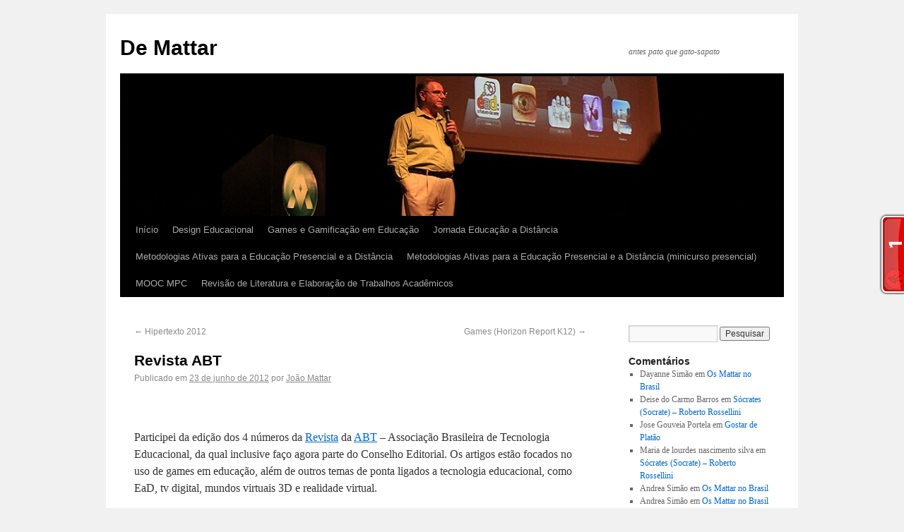

--- FILE ---
content_type: text/html; charset=UTF-8
request_url: http://joaomattar.com/blog/2012/06/23/revista-abt/
body_size: 34219
content:
<!DOCTYPE html>
<html dir="ltr" lang="pt-BR">
<head>
<meta charset="UTF-8" />
<title>Revista ABT | De Mattar</title>
<link rel="profile" href="http://gmpg.org/xfn/11" />
<link rel="stylesheet" type="text/css" media="all" href="http://joaomattar.com/blog/wp-content/themes/twentyten/style.css" />
<link rel="pingback" href="http://joaomattar.com/blog/xmlrpc.php" />
<link rel="alternate" type="application/rss+xml" title="Feed de De Mattar &raquo;" href="http://joaomattar.com/blog/feed/" />
<link rel="alternate" type="application/rss+xml" title="De Mattar &raquo;  Feed de comentários" href="http://joaomattar.com/blog/comments/feed/" />
<link rel="alternate" type="application/rss+xml" title="De Mattar &raquo; Revista ABT  Feed de comentários" href="http://joaomattar.com/blog/2012/06/23/revista-abt/feed/" />
<link rel='stylesheet' id='A2A_SHARE_SAVE-css'  href='http://joaomattar.com/blog/wp-content/plugins/add-to-any/addtoany.min.css?ver=1.6' type='text/css' media='all' />
<script type='text/javascript' src='http://joaomattar.com/blog/wp-includes/js/comment-reply.js?ver=20090102'></script>
<script type='text/javascript' src='http://ajax.googleapis.com/ajax/libs/swfobject/2.2/swfobject.js?ver=2.2'></script>

<script type="text/javascript" charset="utf-8">

	/**
	 * Courtesy of Kimili Flash Embed - Version 2.3
	 * by Michael Bester - http://kimili.com
	 */

	(function(){
		try {
			// Disabling SWFObject's Autohide feature
			if (typeof swfobject.switchOffAutoHideShow === "function") {
				swfobject.switchOffAutoHideShow();
			}
		} catch(e) {}
	})();
</script>
<link rel="EditURI" type="application/rsd+xml" title="RSD" href="http://joaomattar.com/blog/xmlrpc.php?rsd" />
<link rel="wlwmanifest" type="application/wlwmanifest+xml" href="http://joaomattar.com/blog/wp-includes/wlwmanifest.xml" /> 
<link rel='index' title='De Mattar' href='http://joaomattar.com/blog/' />
<link rel='start' title='Bem-vindos!' href='http://joaomattar.com/blog/2006/08/31/bem-vindos/' />
<link rel='prev' title='Hipertexto 2012' href='http://joaomattar.com/blog/2012/06/17/hipertexto-2012/' />
<link rel='next' title='Games (Horizon Report K12)' href='http://joaomattar.com/blog/2012/06/24/games-horizon-report-k12/' />
<meta name="generator" content="WordPress 3.0.1" />
<link rel='canonical' href='http://joaomattar.com/blog/2012/06/23/revista-abt/' />
<link rel='shortlink' href='http://joaomattar.com/blog/?p=2488' />

<script type="text/javascript"><!--
var a2a_config=a2a_config||{},wpa2a={done:false,html_done:false,script_ready:false,script_load:function(){var a=document.createElement('script'),s=document.getElementsByTagName('script')[0];a.type='text/javascript';a.async=true;a.src='http://static.addtoany.com/menu/page.js';s.parentNode.insertBefore(a,s);wpa2a.script_load=function(){};},script_onready:function(){if(a2a.type=='page'){wpa2a.script_ready=true;if(wpa2a.html_done)wpa2a.init();}},init:function(){for(var i=0,el,target,targets=wpa2a.targets,length=targets.length;i<length;i++){el=document.getElementById('wpa2a_'+(i+1));target=targets[i];a2a_config.linkname=target.title;a2a_config.linkurl=target.url;if(el){a2a.init('page',{target:el});el.id='';}wpa2a.done=true;}wpa2a.targets=[];}};a2a_config.tracking_callback=['ready',wpa2a.script_onready];a2a_localize = {
	Share: "Compartilhar",
	Save: "Salvar",
	Subscribe: "Inscrever",
	Email: "Email",
	Bookmark: "Favoritos",
	ShowAll: "Mostrar tudo",
	ShowLess: "Mostrar menos",
	FindServices: "Procurar serviço(s)",
	FindAnyServiceToAddTo: "Encontrar rapidamente qualquer serviço para",
	PoweredBy: "Serviço fornecido por",
	ShareViaEmail: "Share via email",
	SubscribeViaEmail: "Subscribe via email",
	BookmarkInYourBrowser: "Adicionar aos favoritos",
	BookmarkInstructions: "Press Ctrl+D or \u2318+D to bookmark this page",
	AddToYourFavorites: "Adicionar a favoritos",
	SendFromWebOrProgram: "Send from any email address or email program",
	EmailProgram: "Email program"
};

//--></script>
     <script type="text/javascript" src="http://widgets.amung.us/tab.js"></script>
     <script type="text/javascript">WAU_tab('lgat0dkxeurm', 'right-middle')</script>
     </head>

<body class="single single-post postid-2488">
<div id="wrapper" class="hfeed">
	<div id="header">
		<div id="masthead">
			<div id="branding" role="banner">
								<div id="site-title">
					<span>
						<a href="http://joaomattar.com/blog/" title="De Mattar" rel="home">De Mattar</a>
					</span>
				</div>
				<div id="site-description">antes pato que gato-sapato</div>

										<img src="http://joaomattar.com/blog/wp-content/uploads/2012/11/940-198.jpg" width="940" height="198" alt="" />
								</div><!-- #branding -->

			<div id="access" role="navigation">
			  				<div class="skip-link screen-reader-text"><a href="#content" title="Pular para o conteúdo">Pular para o conteúdo</a></div>
								<div class="menu"><ul><li ><a href="http://joaomattar.com/blog/" title="Início">Início</a></li><li class="page_item page-item-3727"><a href="http://joaomattar.com/blog/design-educacional-2/" title="Design Educacional">Design Educacional</a></li><li class="page_item page-item-3719"><a href="http://joaomattar.com/blog/games-e-gamificacao-em-educacao/" title="Games e Gamificação em Educação">Games e Gamificação em Educação</a></li><li class="page_item page-item-3729"><a href="http://joaomattar.com/blog/jornada-educacao-a-distancia/" title="Jornada Educação a Distância">Jornada Educação a Distância</a></li><li class="page_item page-item-3725"><a href="http://joaomattar.com/blog/metodologias-ativas-para-a-educacao-presencial-e-a-distancia/" title="Metodologias Ativas para a Educação Presencial e a Distância">Metodologias Ativas para a Educação Presencial e a Distância</a></li><li class="page_item page-item-3723"><a href="http://joaomattar.com/blog/metodologias-ativas-para-a-educacao-presencial-e-a-distancia-minicurso-presencial/" title="Metodologias Ativas para a Educação Presencial e a Distância (minicurso presencial)">Metodologias Ativas para a Educação Presencial e a Distância (minicurso presencial)</a></li><li class="page_item page-item-3713"><a href="http://joaomattar.com/blog/mooc-mpc/" title="MOOC MPC">MOOC MPC</a></li><li class="page_item page-item-3716"><a href="http://joaomattar.com/blog/revisao-de-literatura-e-elaboracao-de-trabalhos-academicos/" title="Revisão de Literatura e Elaboração de Trabalhos Acadêmicos">Revisão de Literatura e Elaboração de Trabalhos Acadêmicos</a></li></ul></div>
			</div><!-- #access -->
		</div><!-- #masthead -->
	</div><!-- #header -->

	<div id="main">

		<div id="container">
			<div id="content" role="main">


				<div id="nav-above" class="navigation">
					<div class="nav-previous"><a href="http://joaomattar.com/blog/2012/06/17/hipertexto-2012/" rel="prev"><span class="meta-nav">&larr;</span> Hipertexto 2012</a></div>
					<div class="nav-next"><a href="http://joaomattar.com/blog/2012/06/24/games-horizon-report-k12/" rel="next">Games (Horizon Report K12) <span class="meta-nav">&rarr;</span></a></div>
				</div><!-- #nav-above -->

				<div id="post-2488" class="post-2488 post type-post hentry category-ead category-educacao category-games">
					<h1 class="entry-title">Revista ABT</h1>

					<div class="entry-meta">
						<span class="meta-prep meta-prep-author">Publicado em</span> <a href="http://joaomattar.com/blog/2012/06/23/revista-abt/" title="23:30" rel="bookmark"><span class="entry-date">23 de junho de 2012</span></a> <span class="meta-sep">por</span> <span class="author vcard"><a class="url fn n" href="http://joaomattar.com/blog/author/admin/" title="Ver todos os posts de João Mattar">João Mattar</a></span>					</div><!-- .entry-meta -->

					<div class="entry-content">
						<p><img src="http://www.ensinofernandomota.com/wp-content/uploads/2011/03/logo_abt-copy-300x253.jpg" alt="" /></p>
<p>Participei da edição dos 4 números da <a href="http://www.abt-br.org.br/index.php?option=com_content&#038;view=article&#038;id=618&#038;Itemid=81">Revista</a> da <a href="http://www.abt-br.org.br/index.php?option=com_content&#038;view=article&#038;id=618&#038;Itemid=81">ABT</a> &#8211; Associação Brasileira de Tecnologia Educacional, da qual inclusive faço agora parte do Conselho Editorial. Os artigos estão focados no uso de games em educação, além de outros temas de ponta ligados a tecnologia educacional, como EaD, tv digital, mundos virtuais 3D e realidade virtual.</p>
<p>É um material riquíssimo, que registra a produção de diversos grupos de pesquisa do Brasil. Bibliografia obrigatória para todos aqueles que se interessam pelos temas.</p>
<p>Seguem os links para cada um dos números, com os títulos e autores dos artigos. Boa leitura!</p>
<p><img src="http://www.abt-br.org.br/images/icone.jpg" alt="" /></p>
<p><strong>Número <a href="http://www.abt-br.org.br/images/rte/192.pdf">192</a> &#8211; jan./mar. 2011</strong></p>
<blockquote><p><strong>História, Teorias e Cases sobre o Uso de Games em Educação</strong><br />
João Mattar</p></blockquote>
<blockquote><p><strong>Os Jogos Digitais no Processo de Ensinar e Aprender e os Estilos de Aprendizagem do Aluno</strong><br />
Filomena Moita e Érika Canuto</p></blockquote>
<blockquote><p><strong>Educação: uma nova perspectiva a partir da Transmediação e Conectivismo</strong><br />
Denis Renó, Andrea Versuti e Luciana Renó</p></blockquote>
<blockquote><p><strong>Exergames no Ciberespaço: uma Possibilidade para Educação Física</strong><br />
César Vaghetti, Pollyana Mustaro e Silvia Botelho</p></blockquote>
<blockquote><p><strong>Reconstruindo um império: De Amarna a Tebas, um Jogo de Aventura no Egito Antigo</strong><br />
Lilian do Nascimento e Cristiano Tonéis</p></blockquote>
<blockquote><p><strong>Projeto WarGrafos – Jogo para Auxilio na Aprendizagem da Disciplina de Teoria dos Grafos</strong><br />
Roberto Figueiredo e Carla Figueiredo</p></blockquote>
<blockquote><p><strong>A Viagem dos Pamundo &#8211; construindo possibilidades educativas em um jogo para Ipad</strong><br />
Tiago Reis e Vanessa Rios</p></blockquote>
<p><strong>Número <a href="http://www.abt-br.org.br/images/rte/193.pdf">193</a> &#8211; abr./jun. 2011</strong></p>
<blockquote><p><strong>Desenvolvimento de Aplicações Educacionais Multimídias</strong><br />
Wannyemberg Dantas e Frederico Bublitz</p></blockquote>
<blockquote><p><strong>Uma abordagem baseada em jogos para apoiar o aprendizado em negociação</strong><br />
Renato Aumiller, André Lavoratto, Melise Paula, Sérgio Rodrigues e Jano de Souza</p></blockquote>
<blockquote><p><strong>Um Software Educativo para o Ensino de Avicultura</strong><br />
Alex Machado, Ismael Batista, Marlon Santiago, Rafael Padovani, Ulysses Santos, Silvio Monteiro da Silva e Esteban Clua</p></blockquote>
<blockquote><p><strong>Ensino-Aprendizagem de Educação Ambiental apoiado pelo Game UruBurbanos</strong><br />
Iael de Souza, Ryan de Azevedo, Artur da Silva, Fred Freitas, Ivaldir de Farias Júnior e Guilhereme Dias</p></blockquote>
<blockquote><p><strong>Desenvolvimento de um jogo que incentiva a prática da Eficiência Energética intitulado Watt&#8217;s House</strong><br />
Filomena Moita, Douglas dos Santos, Rômulo Menezes Jr, Aline Costa e Allessio da Silva</p></blockquote>
<blockquote><p><strong>Um simulador de fenômenos físicos desenvolvido utilizando técnicas de realidade aumentada intitulado SimulAR</strong><br />
Filomena Moita, Rodrigo Rodrigues, Douglas dos Santos, Aline Costa e Allessio da Silva </p></blockquote>
<p><strong>Número <a href="http://www.abt-br.org.br/images/rte/194.pdf">194</a> &#8211; jul./set. 2011</strong></p>
<blockquote><p><strong>Personagens dramáticos nos vídeo games: corpos e almas constituídos de signos</strong><br />
Victor Cayres </p></blockquote>
<blockquote><p><strong>Digital games: outlining new interactive spaces for children with cerebral palsy</strong><br />
Lynn Alves, Tatiana Paz, Camila Pereira-Guizzo e Lucas Travassos</p></blockquote>
<blockquote><p><strong>O Museu Virtual também é lugar de jogar: um caso brasileiro</strong><br />
Ivana Souza e Lynn Alves</p></blockquote>
<blockquote><p><strong>Exterminadores de Dengue: Um jogo educativo dinâmico como ferramenta de educação contra a dengue</strong><br />
Valter da Silva, Ailson de Almeida, Douglas Alves, Mariel Andrade e Alberto Araujo</p></blockquote>
<blockquote><p><strong>Interface 3D como Alternativa de Acesso a Sistemas de Gestão de Aprendizagem</strong><br />
Fábio do Carmo, Cilene Lora e Romero Tori</p></blockquote>
<blockquote><p><strong>A Realidade Virtual na Educação Online: novas possibilidades de expressão e comunicação</strong><br />
Tatiana Rossini e Edméa Santos</p></blockquote>
<blockquote><p><strong>Interatividade em TV Digital e Criação de Aplicações Interativas: relato do projeto T-Autor e sua aplicabilidade para a área educacional</strong><br />
Márcio Carneiro dos Santos</p></blockquote>
<p><strong>Número <a href="http://www.abt-br.org.br/images/rte/195.pdf">195</a> &#8211; out./dez. 2011</strong></p>
<blockquote><p><strong>A Pedagogia da Autonomia de Freire &#8211; como fator de contribuição para a reflexão do trabalho da EAD via internet</strong><br />
Maria Cristina Bento e Pe. Pedro Cunha </p></blockquote>
<blockquote><p><strong>Apropriação Tecnológica, Cultura Digital e Formação de Professores nas Licenciaturas a Distância</strong><br />
Ana Beatriz Carvalho</p></blockquote>
<blockquote><p><strong>Inteligência e Videogames: o Corpo que lê</strong><br />
Roger Tavares</p></blockquote>
<blockquote><p><strong>e-Telecentros: os desafios para a elaboração de um jogo para um curso de EAD</strong><br />
Tiago Gomes, Sara Lança e Haline Santos</p></blockquote>
<blockquote><p><strong>Letramento Digital e Games: a interação de professores com um jogo estilo adventure</strong><br />
Tatiana Paz e Lynn Alves </p></blockquote>
<blockquote><p><strong>Meu Planeta Minha Casa Jogo Infantil com Webcam sobre o Meio Ambiente</strong><br />
Natália Couto e Rudimar Dazzi</p></blockquote>
<div class="addtoany_share_save_container addtoany_content_bottom"><div class="a2a_kit addtoany_list a2a_target" id="wpa2a_1"><a class="a2a_button_facebook" href="http://www.addtoany.com/add_to/facebook?linkurl=http%3A%2F%2Fjoaomattar.com%2Fblog%2F2012%2F06%2F23%2Frevista-abt%2F&amp;linkname=Revista%20ABT" title="Facebook" rel="nofollow" target="_blank"><img src="http://joaomattar.com/blog/wp-content/plugins/add-to-any/icons/facebook.png" width="16" height="16" alt="Facebook"/></a><a class="a2a_button_twitter" href="http://www.addtoany.com/add_to/twitter?linkurl=http%3A%2F%2Fjoaomattar.com%2Fblog%2F2012%2F06%2F23%2Frevista-abt%2F&amp;linkname=Revista%20ABT" title="Twitter" rel="nofollow" target="_blank"><img src="http://joaomattar.com/blog/wp-content/plugins/add-to-any/icons/twitter.png" width="16" height="16" alt="Twitter"/></a><a class="a2a_button_google_plus" href="http://www.addtoany.com/add_to/google_plus?linkurl=http%3A%2F%2Fjoaomattar.com%2Fblog%2F2012%2F06%2F23%2Frevista-abt%2F&amp;linkname=Revista%20ABT" title="Google+" rel="nofollow" target="_blank"><img src="http://joaomattar.com/blog/wp-content/plugins/add-to-any/icons/google_plus.png" width="16" height="16" alt="Google+"/></a><a class="a2a_dd addtoany_share_save" href="http://www.addtoany.com/share_save" style="background:url(http://joaomattar.com/blog/wp-content/plugins/add-to-any/favicon.png) no-repeat scroll 4px 0px !important;padding:0 0 0 25px;display:inline-block;height:16px;vertical-align:middle">Compartilhar</a>
<script type="text/javascript"><!--
wpa2a.script_load();
//--></script>
</div></div>											</div><!-- .entry-content -->


					<div class="entry-utility">
						Esta entrada foi publicada em <a href="http://joaomattar.com/blog/category/educacao/ead/" title="Ver todos os posts em EaD" rel="category tag">EaD</a>, <a href="http://joaomattar.com/blog/category/educacao/" title="Ver todos os posts em Educação" rel="category tag">Educação</a>, <a href="http://joaomattar.com/blog/category/games/" title="Ver todos os posts em Games" rel="category tag">Games</a>. Adicione o <a href="http://joaomattar.com/blog/2012/06/23/revista-abt/" title="Permalink to Revista ABT" rel="bookmark">link permanente</a>aos seus favoritos.											</div><!-- .entry-utility -->
				</div><!-- #post-## -->

				<div id="nav-below" class="navigation">
					<div class="nav-previous"><a href="http://joaomattar.com/blog/2012/06/17/hipertexto-2012/" rel="prev"><span class="meta-nav">&larr;</span> Hipertexto 2012</a></div>
					<div class="nav-next"><a href="http://joaomattar.com/blog/2012/06/24/games-horizon-report-k12/" rel="next">Games (Horizon Report K12) <span class="meta-nav">&rarr;</span></a></div>
				</div><!-- #nav-below -->

				
			<div id="comments">


			<h3 id="comments-title">Uma resposta a <em>Revista ABT</em></h3>


			<ol class="commentlist">
					<li class="comment even thread-even depth-1" id="li-comment-94576">
		<div id="comment-94576">
		<div class="comment-author vcard">
			<img alt='' src='http://1.gravatar.com/avatar/163cb555a8b20ff16f9cdb94b3ed02ac?s=40&amp;d=&amp;r=G' class='avatar avatar-40 photo' height='40' width='40' />			<cite class="fn">Mariciane Mores Nunes</cite> <span class="says">disse:</span>		</div><!-- .comment-author .vcard -->
		
		<div class="comment-meta commentmetadata"><a href="http://joaomattar.com/blog/2012/06/23/revista-abt/#comment-94576">
			30 de julho de 2012 às 18:23</a>		</div><!-- .comment-meta .commentmetadata -->

		<div class="comment-body"><p>A Revista ABT traz realmente importantes temas a serem discutidos na área da Educação, especialmente da Educação a Distância.<br />
Como afirmam Benedetti e Moran em seu texto &#8220;Fundamentos, Políticas e Legislação em EAD&#8221;, a modalidade da Educação a Distância está se transformando constantemente e influenciando todo o campo da formação profissional e continuada.<br />
Desse modo, é necessário estar atento à História da EAD, às legislações que a fundamentam, às novas tecnologias que auxiliam e permitem o processo pedagógico. Além disso, é urgente perceber as constantes mudanças pelas quais essa modalidade de ensino vem passando.<br />
Portanto, o profissional da EAD deve ser atuante e proativo, ou seja, que percebe os desafios que ainda surgirão nesta modalidade de ensino e se prepara para cada um deles com competências sólidas.<br />
Neste cenário, as leituras propostas pela Revista ABT vem colaborar e enriquecer as ações dos profissionais da Educação a Distância.</p>
</div>

		<div class="reply">
			<a rel='nofollow' class='comment-reply-link' href='/blog/2012/06/23/revista-abt/?replytocom=94576#respond' onclick='return addComment.moveForm("comment-94576", "94576", "respond", "2488")'>Responder</a>		</div><!-- .reply -->
	</div><!-- #comment-##  -->

	</li>
			</ol>



								<div id="respond">
				<h3 id="reply-title">Deixe uma resposta <small><a rel="nofollow" id="cancel-comment-reply-link" href="/blog/2012/06/23/revista-abt/#respond" style="display:none;">Cancelar resposta</a></small></h3>
									<form action="http://joaomattar.com/blog/wp-comments-post.php" method="post" id="commentform">
																			<p class="comment-notes">O seu endereço de email não será publicado Campos obrigatórios são marcados <span class="required">*</span></p>							<p class="comment-form-author"><label for="author">Nome</label> <span class="required">*</span><input id="author" name="author" type="text" value="" size="30" aria-required='true' /></p>
<p class="comment-form-email"><label for="email">Email</label> <span class="required">*</span><input id="email" name="email" type="text" value="" size="30" aria-required='true' /></p>
<p class="comment-form-url"><label for="url">Site</label><input id="url" name="url" type="text" value="" size="30" /></p>
												<p class="comment-form-comment"><label for="comment">Comentário</label><textarea id="comment" name="comment" cols="45" rows="8" aria-required="true"></textarea></p>						<p class="form-allowed-tags">Você pode usar estas tags e atributos de <abbr title="HyperText Markup Language">HTML</abbr>:  <code>&lt;a href=&quot;&quot; title=&quot;&quot;&gt; &lt;abbr title=&quot;&quot;&gt; &lt;acronym title=&quot;&quot;&gt; &lt;b&gt; &lt;blockquote cite=&quot;&quot;&gt; &lt;cite&gt; &lt;code&gt; &lt;del datetime=&quot;&quot;&gt; &lt;em&gt; &lt;i&gt; &lt;q cite=&quot;&quot;&gt; &lt;strike&gt; &lt;strong&gt; </code></p>						<p class="form-submit">
							<input name="submit" type="submit" id="submit" value="Publicar comentário" />
							<input type='hidden' name='comment_post_ID' value='2488' id='comment_post_ID' />
<input type='hidden' name='comment_parent' id='comment_parent' value='0' />
						</p>
						<p style="display: none;"><input type="hidden" id="akismet_comment_nonce" name="akismet_comment_nonce" value="d1e27529de" /></p>					</form>
							</div><!-- #respond -->
						
</div><!-- #comments -->


			</div><!-- #content -->
		</div><!-- #container -->


		<div id="primary" class="widget-area" role="complementary">
			<ul class="xoxo">

<li id="search-3" class="widget-container widget_search"><form role="search" method="get" id="searchform" action="http://joaomattar.com/blog/" >
	<div><label class="screen-reader-text" for="s">Pesquisar por:</label>
	<input type="text" value="" name="s" id="s" />
	<input type="submit" id="searchsubmit" value="Pesquisar" />
	</div>
	</form></li><li id="recent-comments-4" class="widget-container widget_recent_comments"><h3 class="widget-title">Comentários</h3><ul id="recentcomments"><li class="recentcomments">Dayanne Simão em <a href="http://joaomattar.com/blog/2012/05/05/os-mattar-no-brasil/#comment-1369154">Os Mattar no Brasil</a></li><li class="recentcomments">Deise do Carmo Barros em <a href="http://joaomattar.com/blog/2010/01/09/socrates-socrate-roberto-rossellini/#comment-1357413">Sócrates (Socrate) &#8211; Roberto Rossellini</a></li><li class="recentcomments">Jose Gouveia Portela em <a href="http://joaomattar.com/blog/2007/02/16/gostar-de-platao/#comment-1348973">Gostar de Platão</a></li><li class="recentcomments">Maria de lourdes nascimento silva em <a href="http://joaomattar.com/blog/2010/01/09/socrates-socrate-roberto-rossellini/#comment-1348115">Sócrates (Socrate) &#8211; Roberto Rossellini</a></li><li class="recentcomments">Andrea Simão em <a href="http://joaomattar.com/blog/2012/05/05/os-mattar-no-brasil/#comment-1339752">Os Mattar no Brasil</a></li><li class="recentcomments">Andrea Simão em <a href="http://joaomattar.com/blog/2012/05/05/os-mattar-no-brasil/#comment-1339674">Os Mattar no Brasil</a></li><li class="recentcomments">Andrea Simão em <a href="http://joaomattar.com/blog/2012/05/05/os-mattar-no-brasil/#comment-1339665">Os Mattar no Brasil</a></li><li class="recentcomments"><a href='http://SRS.BH' rel='external nofollow' class='url'>Teresinha de Fatima Mattar Barbosa ver</a> em <a href="http://joaomattar.com/blog/2012/05/05/os-mattar-no-brasil/#comment-1329470">Os Mattar no Brasil</a></li><li class="recentcomments">Neusa em <a href="http://joaomattar.com/blog/2012/05/05/os-mattar-no-brasil/#comment-1323800">Os Mattar no Brasil</a></li><li class="recentcomments"><a href='http://joaomattar.com' rel='external nofollow' class='url'>Luis Mattar N.</a> em <a href="http://joaomattar.com/blog/2012/05/05/os-mattar-no-brasil/#comment-1318947">Os Mattar no Brasil</a></li><li class="recentcomments">Vitoria Mattar em <a href="http://joaomattar.com/blog/2012/05/05/os-mattar-no-brasil/#comment-1314461">Os Mattar no Brasil</a></li><li class="recentcomments">José Jorge em <a href="http://joaomattar.com/blog/2012/05/05/os-mattar-no-brasil/#comment-1310156">Os Mattar no Brasil</a></li><li class="recentcomments">Carlos Mattar em <a href="http://joaomattar.com/blog/2012/05/05/os-mattar-no-brasil/#comment-1308109">Os Mattar no Brasil</a></li><li class="recentcomments">Carlos Mattar em <a href="http://joaomattar.com/blog/2012/05/05/os-mattar-no-brasil/#comment-1308107">Os Mattar no Brasil</a></li><li class="recentcomments">Carlos Mattarw em <a href="http://joaomattar.com/blog/2012/05/05/os-mattar-no-brasil/#comment-1308106">Os Mattar no Brasil</a></li><li class="recentcomments">Rodrigo Kaukal Valladares em <a href="http://joaomattar.com/blog/2012/05/05/os-mattar-no-brasil/#comment-1306814">Os Mattar no Brasil</a></li><li class="recentcomments">José Jorge em <a href="http://joaomattar.com/blog/2012/05/05/os-mattar-no-brasil/#comment-1303807">Os Mattar no Brasil</a></li><li class="recentcomments"><a href='http://Passos/MG' rel='external nofollow' class='url'>Vera Lucia mattar cunha</a> em <a href="http://joaomattar.com/blog/2012/05/05/os-mattar-no-brasil/#comment-1299593">Os Mattar no Brasil</a></li><li class="recentcomments">Jamil Mattar Neto em <a href="http://joaomattar.com/blog/2012/05/05/os-mattar-no-brasil/#comment-1298802">Os Mattar no Brasil</a></li><li class="recentcomments">joão fernando soares mattar em <a href="http://joaomattar.com/blog/2012/05/05/os-mattar-no-brasil/#comment-1289279">Os Mattar no Brasil</a></li></ul></li><li id="tag_cloud-4" class="widget-container widget_tag_cloud"><h3 class="widget-title">Tags</h3><div><a href='http://joaomattar.com/blog/category/educacao/ead/7-senaed/' class='tag-link-38' title='23 tópicos' style='font-size: 11.637254901961pt;'>7 SENAED</a>
<a href='http://joaomattar.com/blog/category/educacao/ead/22-icde/' class='tag-link-4' title='17 tópicos' style='font-size: 10.813725490196pt;'>22 ICDE</a>
<a href='http://joaomattar.com/blog/category/administracao/' class='tag-link-19' title='86 tópicos' style='font-size: 15.480392156863pt;'>Administração</a>
<a href='http://joaomattar.com/blog/category/artes/' class='tag-link-12' title='16 tópicos' style='font-size: 10.607843137255pt;'>Artes</a>
<a href='http://joaomattar.com/blog/category/artesanato-educacional/' class='tag-link-51' title='26 tópicos' style='font-size: 11.980392156863pt;'>Artesanato Educacional</a>
<a href='http://joaomattar.com/blog/category/artes/cinema/' class='tag-link-14' title='59 tópicos' style='font-size: 14.382352941176pt;'>Cinema</a>
<a href='http://joaomattar.com/blog/category/ciencias/' class='tag-link-16' title='26 tópicos' style='font-size: 11.980392156863pt;'>Ciências</a>
<a href='http://joaomattar.com/blog/category/computacao/' class='tag-link-6' title='263 tópicos' style='font-size: 18.774509803922pt;'>Computação</a>
<a href='http://joaomattar.com/blog/category/educacao/ead/' class='tag-link-3' title='782 tópicos' style='font-size: 22pt;'>EaD</a>
<a href='http://joaomattar.com/blog/category/boise/edtech501/' class='tag-link-41' title='7 tópicos' style='font-size: 8.343137254902pt;'>Edtech501</a>
<a href='http://joaomattar.com/blog/category/boise/edtech502/' class='tag-link-40' title='7 tópicos' style='font-size: 8.343137254902pt;'>Edtech502</a>
<a href='http://joaomattar.com/blog/category/boise/edtech503/' class='tag-link-45' title='19 tópicos' style='font-size: 11.088235294118pt;'>Edtech503</a>
<a href='http://joaomattar.com/blog/category/boise/edtech504/' class='tag-link-47' title='14 tópicos' style='font-size: 10.264705882353pt;'>Edtech504</a>
<a href='http://joaomattar.com/blog/category/boise/edtech505/' class='tag-link-48' title='17 tópicos' style='font-size: 10.813725490196pt;'>Edtech505</a>
<a href='http://joaomattar.com/blog/category/boise/edtech506/' class='tag-link-50' title='19 tópicos' style='font-size: 11.088235294118pt;'>Edtech506</a>
<a href='http://joaomattar.com/blog/category/boise/edtech-513/' class='tag-link-76' title='9 tópicos' style='font-size: 9.0294117647059pt;'>Edtech513</a>
<a href='http://joaomattar.com/blog/category/boise/edtech532/' class='tag-link-37' title='11 tópicos' style='font-size: 9.578431372549pt;'>Edtech532</a>
<a href='http://joaomattar.com/blog/category/boise/edtech-597/' class='tag-link-29' title='13 tópicos' style='font-size: 10.058823529412pt;'>Edtech597</a>
<a href='http://joaomattar.com/blog/category/educacao/' class='tag-link-2' title='626 tópicos' style='font-size: 21.382352941176pt;'>Educação</a>
<a href='http://joaomattar.com/blog/category/games/edugames-no-sl-10/' class='tag-link-46' title='6 tópicos' style='font-size: 8pt;'>EduGames no SL 1.0</a>
<a href='http://joaomattar.com/blog/category/artes/literatura/escritos/' class='tag-link-34' title='8 tópicos' style='font-size: 8.6862745098039pt;'>Escritos</a>
<a href='http://joaomattar.com/blog/category/filosofia/' class='tag-link-9' title='84 tópicos' style='font-size: 15.411764705882pt;'>Filosofia</a>
<a href='http://joaomattar.com/blog/category/artes/fotografia/' class='tag-link-25' title='11 tópicos' style='font-size: 9.578431372549pt;'>Fotografia</a>
<a href='http://joaomattar.com/blog/category/futebol/' class='tag-link-22' title='8 tópicos' style='font-size: 8.6862745098039pt;'>Futebol</a>
<a href='http://joaomattar.com/blog/category/games/' class='tag-link-36' title='108 tópicos' style='font-size: 16.166666666667pt;'>Games</a>
<a href='http://joaomattar.com/blog/category/gastronomia/' class='tag-link-7' title='27 tópicos' style='font-size: 12.117647058824pt;'>Gastronomia</a>
<a href='http://joaomattar.com/blog/category/geral/' class='tag-link-5' title='54 tópicos' style='font-size: 14.107843137255pt;'>Geral</a>
<a href='http://joaomattar.com/blog/category/historia/' class='tag-link-39' title='10 tópicos' style='font-size: 9.3039215686275pt;'>História</a>
<a href='http://joaomattar.com/blog/category/artes/literatura/' class='tag-link-13' title='37 tópicos' style='font-size: 13.009803921569pt;'>Literatura</a>
<a href='http://joaomattar.com/blog/category/metodologia/' class='tag-link-43' title='35 tópicos' style='font-size: 12.872549019608pt;'>Metodologia</a>
<a href='http://joaomattar.com/blog/category/computacao/second-life/microtutoriais-sl/' class='tag-link-31' title='14 tópicos' style='font-size: 10.264705882353pt;'>Microtutoriais SL</a>
<a href='http://joaomattar.com/blog/category/educacao/ead/moocs/' class='tag-link-77' title='7 tópicos' style='font-size: 8.343137254902pt;'>MOOCs</a>
<a href='http://joaomattar.com/blog/category/artes/musica/' class='tag-link-8' title='65 tópicos' style='font-size: 14.656862745098pt;'>Música</a>
<a href='http://joaomattar.com/blog/category/pesquisa/' class='tag-link-54' title='7 tópicos' style='font-size: 8.343137254902pt;'>Pesquisa</a>
<a href='http://joaomattar.com/blog/category/politica/' class='tag-link-27' title='14 tópicos' style='font-size: 10.264705882353pt;'>Política</a>
<a href='http://joaomattar.com/blog/category/psicologia/' class='tag-link-20' title='35 tópicos' style='font-size: 12.872549019608pt;'>Psicologia</a>
<a href='http://joaomattar.com/blog/category/filosofia/reflexoes/' class='tag-link-10' title='18 tópicos' style='font-size: 10.950980392157pt;'>Reflexões</a>
<a href='http://joaomattar.com/blog/category/resenhas/' class='tag-link-18' title='59 tópicos' style='font-size: 14.382352941176pt;'>Resenhas</a>
<a href='http://joaomattar.com/blog/category/computacao/second-life/' class='tag-link-21' title='187 tópicos' style='font-size: 17.745098039216pt;'>Second Life</a>
<a href='http://joaomattar.com/blog/category/artes/teatro/' class='tag-link-15' title='10 tópicos' style='font-size: 9.3039215686275pt;'>Teatro</a>
<a href='http://joaomattar.com/blog/category/teoria-literaria/' class='tag-link-90' title='8 tópicos' style='font-size: 8.6862745098039pt;'>Teoria Literária</a>
<a href='http://joaomattar.com/blog/category/computacao/twitter/' class='tag-link-32' title='18 tópicos' style='font-size: 10.950980392157pt;'>Twitter</a>
<a href='http://joaomattar.com/blog/category/viagens/' class='tag-link-11' title='38 tópicos' style='font-size: 13.078431372549pt;'>Viagens</a>
<a href='http://joaomattar.com/blog/category/video/' class='tag-link-28' title='55 tópicos' style='font-size: 14.176470588235pt;'>Video</a>
<a href='http://joaomattar.com/blog/category/boise/youtube-for-educators/' class='tag-link-35' title='31 tópicos' style='font-size: 12.529411764706pt;'>YouTube for Educators</a></div>
</li><li id="categories-3" class="widget-container widget_categories"><h3 class="widget-title">Categorias</h3>		<ul>
	<li class="cat-item cat-item-4"><a href="http://joaomattar.com/blog/category/educacao/ead/22-icde/" title="Palestras e discussões relacionadas à 22 Conferência Mundial de Educação a Distância.">22 ICDE</a>
</li>
	<li class="cat-item cat-item-38"><a href="http://joaomattar.com/blog/category/educacao/ead/7-senaed/" title="Ver todos os posts arquivados em 7 SENAED">7 SENAED</a>
</li>
	<li class="cat-item cat-item-33"><a href="http://joaomattar.com/blog/category/computacao/second-life/abc-da-ead-no-sl/" title="Ver todos os posts arquivados em ABC da EaD no SL">ABC da EaD no SL</a>
</li>
	<li class="cat-item cat-item-19"><a href="http://joaomattar.com/blog/category/administracao/" title="Ver todos os posts arquivados em Administração">Administração</a>
</li>
	<li class="cat-item cat-item-12"><a href="http://joaomattar.com/blog/category/artes/" title="Ver todos os posts arquivados em Artes">Artes</a>
</li>
	<li class="cat-item cat-item-51"><a href="http://joaomattar.com/blog/category/artesanato-educacional/" title="Ver todos os posts arquivados em Artesanato Educacional">Artesanato Educacional</a>
</li>
	<li class="cat-item cat-item-42"><a href="http://joaomattar.com/blog/category/boise/" title="Boise State University">Boise</a>
</li>
	<li class="cat-item cat-item-24"><a href="http://joaomattar.com/blog/category/gastronomia/botecotour/" title="Ver todos os posts arquivados em Botecotour">Botecotour</a>
</li>
	<li class="cat-item cat-item-30"><a href="http://joaomattar.com/blog/category/educacao/ce12008/" title="Disciplina de Comunicação e Expressão ministrada para diversas turmas no primeiro semestre de 2008, na Universidade Anhembi Morumbi.">CE1/2008</a>
</li>
	<li class="cat-item cat-item-16"><a href="http://joaomattar.com/blog/category/ciencias/" title="Ver todos os posts arquivados em Ciências">Ciências</a>
</li>
	<li class="cat-item cat-item-14"><a href="http://joaomattar.com/blog/category/artes/cinema/" title="Ver todos os posts arquivados em Cinema">Cinema</a>
</li>
	<li class="cat-item cat-item-6"><a href="http://joaomattar.com/blog/category/computacao/" title="Ver todos os posts arquivados em Computação">Computação</a>
</li>
	<li class="cat-item cat-item-17"><a href="http://joaomattar.com/blog/category/credos-e-espiritualidade/" title="Ver todos os posts arquivados em Credos e Espiritualidade">Credos e Espiritualidade</a>
</li>
	<li class="cat-item cat-item-86"><a href="http://joaomattar.com/blog/category/cs-oregon/cs-161/" title="Ver todos os posts arquivados em CS 161">CS 161</a>
</li>
	<li class="cat-item cat-item-89"><a href="http://joaomattar.com/blog/category/osu-oregon-state-university/cs-225/" title="Ver todos os posts arquivados em CS 225">CS 225</a>
</li>
	<li class="cat-item cat-item-85"><a href="http://joaomattar.com/blog/category/cs-oregon/" title="Ver todos os posts arquivados em CS Oregon">CS Oregon</a>
</li>
	<li class="cat-item cat-item-3"><a href="http://joaomattar.com/blog/category/educacao/ead/" title="Ver todos os posts arquivados em EaD">EaD</a>
</li>
	<li class="cat-item cat-item-41"><a href="http://joaomattar.com/blog/category/boise/edtech501/" title="EDTECH 501: Introduction to Educational Technology">Edtech501</a>
</li>
	<li class="cat-item cat-item-40"><a href="http://joaomattar.com/blog/category/boise/edtech502/" title="EDTECH 502: Internet for Educators">Edtech502</a>
</li>
	<li class="cat-item cat-item-45"><a href="http://joaomattar.com/blog/category/boise/edtech503/" title="EDTECH 503: Instructional Design">Edtech503</a>
</li>
	<li class="cat-item cat-item-47"><a href="http://joaomattar.com/blog/category/boise/edtech504/" title="EDTECH 504: Theoretical Foundations of Educational Technology">Edtech504</a>
</li>
	<li class="cat-item cat-item-48"><a href="http://joaomattar.com/blog/category/boise/edtech505/" title="EDTECH 505: Evaluation for Educational Technologists ">Edtech505</a>
</li>
	<li class="cat-item cat-item-50"><a href="http://joaomattar.com/blog/category/boise/edtech506/" title="Ver todos os posts arquivados em Edtech506">Edtech506</a>
</li>
	<li class="cat-item cat-item-75"><a href="http://joaomattar.com/blog/category/boise/edtech511/" title="Ver todos os posts arquivados em Edtech511">Edtech511</a>
</li>
	<li class="cat-item cat-item-76"><a href="http://joaomattar.com/blog/category/boise/edtech-513/" title="EDTECH 513: Multimedia">Edtech513</a>
</li>
	<li class="cat-item cat-item-37"><a href="http://joaomattar.com/blog/category/boise/edtech532/" title="EDTECH 532: Educational Games and Simulations">Edtech532</a>
</li>
	<li class="cat-item cat-item-29"><a href="http://joaomattar.com/blog/category/boise/edtech-597/" title="EDTECH 597: Teaching and Learning in Second Life">Edtech597</a>
</li>
	<li class="cat-item cat-item-2"><a href="http://joaomattar.com/blog/category/educacao/" title="Questões gerais de Educação.">Educação</a>
</li>
	<li class="cat-item cat-item-46"><a href="http://joaomattar.com/blog/category/games/edugames-no-sl-10/" title="Curso Games em Educação no Second Life, primeira versão, 1 semestre de 2010.">EduGames no SL 1.0</a>
</li>
	<li class="cat-item cat-item-34"><a href="http://joaomattar.com/blog/category/artes/literatura/escritos/" title="Escritos meus, muitas vezes que achei em papéis antigos.">Escritos</a>
</li>
	<li class="cat-item cat-item-9"><a href="http://joaomattar.com/blog/category/filosofia/" title="Ver todos os posts arquivados em Filosofia">Filosofia</a>
</li>
	<li class="cat-item cat-item-25"><a href="http://joaomattar.com/blog/category/artes/fotografia/" title="Ver todos os posts arquivados em Fotografia">Fotografia</a>
</li>
	<li class="cat-item cat-item-22"><a href="http://joaomattar.com/blog/category/futebol/" title="Ver todos os posts arquivados em Futebol">Futebol</a>
</li>
	<li class="cat-item cat-item-36"><a href="http://joaomattar.com/blog/category/games/" title="Ver todos os posts arquivados em Games">Games</a>
</li>
	<li class="cat-item cat-item-7"><a href="http://joaomattar.com/blog/category/gastronomia/" title="Ver todos os posts arquivados em Gastronomia">Gastronomia</a>
</li>
	<li class="cat-item cat-item-5"><a href="http://joaomattar.com/blog/category/geral/" title="Questões gerais">Geral</a>
</li>
	<li class="cat-item cat-item-26"><a href="http://joaomattar.com/blog/category/educacao/ead/handbook/" title="MOORE, Michael Grahame; ANDERSON, William G. (Ed.). Handbook of distance education. Mahwah, NJ: Lawrence Erlbaum, 2003.">HandBook</a>
</li>
	<li class="cat-item cat-item-39"><a href="http://joaomattar.com/blog/category/historia/" title="Ver todos os posts arquivados em História">História</a>
</li>
	<li class="cat-item cat-item-13"><a href="http://joaomattar.com/blog/category/artes/literatura/" title="Ver todos os posts arquivados em Literatura">Literatura</a>
</li>
	<li class="cat-item cat-item-82"><a href="http://joaomattar.com/blog/category/liucohbe/" title="Curso de formação de professores oferecido pela Laureate International Universities">LIU Certificate in Online Hybrid Blended Education</a>
</li>
	<li class="cat-item cat-item-8"><a href="http://joaomattar.com/blog/category/artes/musica/" title="Ver todos os posts arquivados em Música">Música</a>
</li>
	<li class="cat-item cat-item-43"><a href="http://joaomattar.com/blog/category/metodologia/" title="Ver todos os posts arquivados em Metodologia">Metodologia</a>
</li>
	<li class="cat-item cat-item-31"><a href="http://joaomattar.com/blog/category/computacao/second-life/microtutoriais-sl/" title="Ver todos os posts arquivados em Microtutoriais SL">Microtutoriais SL</a>
</li>
	<li class="cat-item cat-item-44"><a href="http://joaomattar.com/blog/category/moda/" title="Ver todos os posts arquivados em Moda">Moda</a>
</li>
	<li class="cat-item cat-item-77"><a href="http://joaomattar.com/blog/category/educacao/ead/moocs/" title="Ver todos os posts arquivados em MOOCs">MOOCs</a>
</li>
	<li class="cat-item cat-item-87"><a href="http://joaomattar.com/blog/category/osu-oregon-state-university/" title="Ver todos os posts arquivados em OSU Oregon State University">OSU Oregon State University</a>
</li>
	<li class="cat-item cat-item-54"><a href="http://joaomattar.com/blog/category/pesquisa/" title="Ver todos os posts arquivados em Pesquisa">Pesquisa</a>
</li>
	<li class="cat-item cat-item-27"><a href="http://joaomattar.com/blog/category/politica/" title="Ver todos os posts arquivados em Política">Política</a>
</li>
	<li class="cat-item cat-item-20"><a href="http://joaomattar.com/blog/category/psicologia/" title="Ver todos os posts arquivados em Psicologia">Psicologia</a>
</li>
	<li class="cat-item cat-item-10"><a href="http://joaomattar.com/blog/category/filosofia/reflexoes/" title="Ver todos os posts arquivados em Reflexões">Reflexões</a>
</li>
	<li class="cat-item cat-item-18"><a href="http://joaomattar.com/blog/category/resenhas/" title="Ver todos os posts arquivados em Resenhas">Resenhas</a>
</li>
	<li class="cat-item cat-item-21"><a href="http://joaomattar.com/blog/category/computacao/second-life/" title="Ver todos os posts arquivados em Second Life">Second Life</a>
</li>
	<li class="cat-item cat-item-15"><a href="http://joaomattar.com/blog/category/artes/teatro/" title="Ver todos os posts arquivados em Teatro">Teatro</a>
</li>
	<li class="cat-item cat-item-90"><a href="http://joaomattar.com/blog/category/teoria-literaria/" title="Ver todos os posts arquivados em Teoria Literária">Teoria Literária</a>
</li>
	<li class="cat-item cat-item-32"><a href="http://joaomattar.com/blog/category/computacao/twitter/" title="Ver todos os posts arquivados em Twitter">Twitter</a>
</li>
	<li class="cat-item cat-item-11"><a href="http://joaomattar.com/blog/category/viagens/" title="Ver todos os posts arquivados em Viagens">Viagens</a>
</li>
	<li class="cat-item cat-item-28"><a href="http://joaomattar.com/blog/category/video/" title="Ver todos os posts arquivados em Video">Video</a>
</li>
	<li class="cat-item cat-item-49"><a href="http://joaomattar.com/blog/category/vwbpe2011/" title="Ver todos os posts arquivados em VWBPE2011">VWBPE2011</a>
</li>
	<li class="cat-item cat-item-1"><a href="http://joaomattar.com/blog/category/welcome/" title="Ver todos os posts arquivados em Welcome">Welcome</a>
</li>
	<li class="cat-item cat-item-23"><a href="http://joaomattar.com/blog/category/artes/literatura/xviii-ailc/" title="Ver todos os posts arquivados em XVIII AILC">XVIII AILC</a>
</li>
	<li class="cat-item cat-item-35"><a href="http://joaomattar.com/blog/category/boise/youtube-for-educators/" title="EDTECH 597: YouTube for Educators">YouTube for Educators</a>
</li>
		</ul>
</li>			</ul>
		</div><!-- #primary .widget-area -->


		<div id="secondary" class="widget-area" role="complementary">
			<ul class="xoxo">
				<li id="linkcat-19" class="widget-container widget_links"><h3 class="widget-title">Administração</h3>
	<ul class='xoxo blogroll'>
<li><a href="http://www.hbs.edu/" title="Harvard Business School">HBS</a></li>
<li><a href="http://www.rae.com.br/rae/index.cfm" title="Revista de Administração de Empresas (FGV-EAESP)">RAE</a></li>
<li><a href="http://www.rausp.usp.br/" title="Revista de Administração da Universidade de São Paulo">RAUSP</a></li>
<li><a href="http://rh.com.br/">RH.com.br</a></li>
<li><a href="http://www.economist.com/">The Economist</a></li>

	</ul>
</li>
<li id="linkcat-66" class="widget-container widget_links"><h3 class="widget-title">Aplicativos</h3>
	<ul class='xoxo blogroll'>
<li><a href="http://pcworld.uol.com.br/reviews/2012/05/22/sete-antivirus-gratuitos-para-seu-pc/">7 antivírus gratuitos</a></li>
<li><a href="http://www.aprex.com.br" title="Office Virtual nacional">Aprex</a></li>
<li><a href="http://www.avvenu.com/" title="Acesso Remoto">Avvenu</a></li>
<li><a href="http://www.ifeedreaders.com/chicklet-creator/" title="Cria botões para RSS no blog">Chicklet Creator</a></li>
<li><a href="http://www.chinswing.com/" title="Discussões por mensagens de voz">Chinswing</a></li>
<li><a href="http://www.feedburner.com/" title="Controle da audiência de blog">Feedburner</a></li>
<li><a href="http://www.tuxresources.org/blog/archives/183" title="Video-Aulas sobre como utilizar o GIMP">GIMP (video curso)</a></li>
<li><a href="http://www.gmail.com" title="Webmail">gmail</a></li>
<li><a href="http://www.google.com/calendar/">Google Agenda</a></li>
<li><a href="http://www.google.com/analytics/" title="Controle da audiência de um blog">Google Analytics</a></li>
<li><a href="http://www.google.com/a/">Google Apps</a></li>
<li><a href="http://www.google.com/ig/directory?synd=open">Google Gadgets</a></li>
<li><a href="http://www.hipcal.com/" title="Agenda">HipCal</a></li>
<li><a href="http://www.inkscape.org/" title="Software para desenho">Inkspace</a></li>
<li><a href="http://www.linkedin.com/" title="Contatos profissionais">LinkedIn</a></li>
<li><a href="https://secure.logmein.com/home.asp" title="Controle Remoto de Micros">LogMein</a></li>
<li><a href="http://media-convert.com" title="Conversor de mídias">Media-Convert</a></li>
<li><a href="http://www.online-convert.com/" title="Conversor Online de Arquivos para Diversos Formatos">Online Converter</a></li>
<li><a href="http://www.readnotify.com/" title="Webmail">ReadNotify</a></li>
<li><a href="http://www.senduit.com/" title="Upload e compartilhamento de arquivos pesados">senduit</a></li>
<li><a href="http://silverlight.net/Default.aspx" title="Concorrente do Flash (Microsoft)">Silverlight</a></li>
<li><a href="http://www.widgetbox.com/">Widgetbox</a></li>
<li><a href="http://mail.yahoo.com" title="Webmail">YahooMail</a></li>
<li><a href="http://www.yugma.com/" title="Video-conferência">Yugma</a></li>
<li><a href="http://www.zoho.com/" title="Processador de texto, planilhas, apresentações etc.">Zoho</a></li>

	</ul>
</li>
<li id="linkcat-84" class="widget-container widget_links"><h3 class="widget-title">Associações</h3>
	<ul class='xoxo blogroll'>
<li><a href="http://www.aace.org/" title="Association for the Advancement of Computing in Education" target="_blank">AACE</a></li>
<li><a href="http://www.abed.org.br/" title="Associação Brasileira de Educação a Distância" target="_blank">ABED</a></li>
<li><a href="http://www.abt-br.org.br/" title="Associação Brasileira de Tecnologia Educacional" target="_blank">ABT</a></li>
<li><a href="http://www.aect.org/" title="Association for Educational Communications and Technology" target="_blank">AECT</a></li>
<li><a href="http://www.eden-online.org/" title="European Distance and E-Learning Network" target="_blank">EDEN</a></li>
<li><a href="http://www.educause.edu/" target="_blank">Educause</a></li>
<li><a href="http://www.elearningguild.com/" target="_blank">eLearning Guild</a></li>
<li><a href="http://ibstpi.org/" title="International Board of Standards for Training, Performance and Instruction" target="_blank">IBSTPI</a></li>
<li><a href="http://www.icde.org/" title="International Council for Open and Distance Education" target="_blank">ICDE</a></li>
<li><a href="http://iste.org/" title="International Society for Technology in Education" target="_blank">ISTE</a></li>
<li><a href="http://www.nmc.org/" title="New Media Consortium" target="_blank">NMC</a></li>
<li><a href="http://www.salt.org/" title="Society for Applied Learning Technology" target="_blank">SALT</a></li>
<li><a href="http://www.usdla.org/" title="United States Distance Learning Association" target="_blank">USDLA</a></li>

	</ul>
</li>
<li id="linkcat-53" class="widget-container widget_links"><h3 class="widget-title">Blogs</h3>
	<ul class='xoxo blogroll'>
<li><a href="http://www.novainter.net/blog/" title="Blog dos Valentes">Bit e Byte</a></li>
<li><a href="http://cidadesparapessoas.com.br/" title="Natália Garcia">cidade para pessoas</a></li>
<li><a href="http://mediatedcultures.net/ksudigg/">Digital Ethnography</a></li>
<li><a href="http://googledocs.blogspot.com/" title="Blog do Google Docs">Docs Blog</a></li>
<li><a href="http://gpedu-unisinos.blogspot.com/" title="GPe-du UNISINOS">Educação Digital</a></li>
<li><a href="http://moran10.blogspot.com/" title="José Manuel Moran">Educação Inovadora</a></li>
<li><a href="http://flaviavivendoemcoma.blogspot.com/" title="Flávia, em coma desde que foi sugada por um ralo de piscina">Flavia, vivendo em coma</a></li>
<li><a href="http://kmgoldman.blogspot.com/" title="Blog do Fernando Goldman">Gestão do Conhecimento</a></li>
<li><a href="http://www.marcaseducacionais.blogspot.com" title="Luciane Chiozi">Marcas Educacionais</a></li>
<li><a href="http://blogs.netedu.info/" title="Blog do professor porto-riquenho Antonio Vantaggiato">Skate of the Web</a></li>
<li><a href="http://www.facultyfocus.com/topic/articles/teaching-professor-blog/" title="Dr. Maryellen Weimer">The Teaching Professor Blog</a></li>
<li><a href="http://webparaeducadores.blogspot.com/" title="Blog do Eri">Web para Educadores</a></li>
<li><a href="http://webradioabed.blogspot.com/">Web Rádio ABED</a></li>

	</ul>
</li>
<li id="linkcat-62" class="widget-container widget_links"><h3 class="widget-title">Busca</h3>
	<ul class='xoxo blogroll'>
<li><a href="http://www.alltheweb.com/">AlltheWeb</a></li>
<li><a href="http://br.altavista.com/">AltaVista</a></li>
<li><a href="http://www.google.com.br/">Google</a></li>
<li><a href="http://www.live.com/">Microsoft Live Search</a></li>
<li><a href="http://br.search.yahoo.com/">Yahoo! Search</a></li>

	</ul>
</li>
<li id="linkcat-65" class="widget-container widget_links"><h3 class="widget-title">Corretores</h3>
	<ul class='xoxo blogroll'>
<li><a href="http://www.flip.pt/Default.aspx?tabid=96" title="Priberam">Flip on-line</a></li>
<li><a href="http://www.mps-shop.com/PositivoDire/product.asp?mscssid=DUMMY7HW7AXG9KFWRR6LT2WVB0SADKPB&#038;pf%5Fid=320&#038;dept%5Fid=3" title="Positivo">Novo Corretor Aurélio</a></li>
<li><a href="http://www.itautec.com.br/iPortal/pt-BR/e0bb4f32-bb16-4862-b943-66e789d1f1df.htm" title="Itautec">Redação Língua Portuguesa</a></li>
<li><a href="http://revisor.com.ar/" title="Corretor Ortográfico online">Revisor</a></li>

	</ul>
</li>
<li id="linkcat-56" class="widget-container widget_links"><h3 class="widget-title">Cursos EaD</h3>
	<ul class='xoxo blogroll'>
<li><a href="http://www.westga.edu/~distance/advancedtech.html" title="Certificate &#8211; University of West Georgia">Advanced Technologies for Distance Education</a></li>
<li><a href="http://cde.athabascau.ca/" title="Athabasca Univesity &#8211; Canada &#8211; graduação, mestrado e doutorado em EaD">CDE</a></li>
<li><a href="http://www.sp.senac.br/jsp/default.jsp?newsID=DYNAMIC,oracle.br.dataservers.CourseDataServer,selectCourse&#038;course=1285&#038;template=580.dwt&#038;unit=NONE&#038;testeira=722" title="SENAC- São Paulo (140 horas)">Certificação em Educação Virtual (a distância)</a></li>
<li><a href="http://www.worldcampus.psu.edu/DistanceEducationCertificate_CourseList.shtml" title="Penn State">Certificate in Distance Education</a></li>
<li><a href="http://www.worldcampus.psu.edu/EducationTechnologyIntegrationCertificate_EdTechIntegrationCertificate.shtml" title="Penn State">Certificate in Educational Technology Integration</a></li>
<li><a href="http://www.sp.senac.br/jsp/default.jsp?newsID=DYNAMIC,oracle.br.dataservers.CourseDataServer,selectCourse2&#038;course=2732&#038;testeira=453&#038;type=EL&#038;template=580.dwt&#038;unit=NONE" title="SENAC São Paulo (8 horas)">Criação de Objetos no Second Life &#8211; Básico (a distância)</a></li>
<li><a href="http://www.sp.senac.br/jsp/default.jsp?newsID=DYNAMIC,oracle.br.dataservers.CourseDataServer,selectCourse2&#038;course=2734&#038;testeira=453&#038;type=EL&#038;template=580.dwt&#038;unit=NONE" title="SENAC São Paulo (8 horas)">Criação de Objetos no Second Life – Avançado (a distância)</a></li>
<li><a href="http://www.artesaopaulo.com.br/artes/modules.php?name=Content&#038;pa=showpage&#038;pid=45" title="Arte São Paulo (160 horas)">Desenho Artístico</a></li>
<li><a href="http://www.impacta.com.br/_treinamentos/treinamento.aspx?idt=1242" title="Impacta (40 horas)">Desenho Básico</a></li>
<li><a href="http://www.abra.com.br/index.php?p=curver&#038;id=15" title="ABRA (5 meses, 4 horas semanais)">Desenho Básico</a></li>
<li><a href="http://www.escola-panamericana.com.br/" title="Escola Panamericana de Artes (Curso de Formação, 3 anos)">Design de Multimídia</a></li>
<li><a href="http://www.abra.com.br/index.php?p=curver&#038;id=18" title="ABRA (2 anos)">Design de Multimídia</a></li>
<li><a href="http://www.sp.senac.br/jsp/default.jsp?newsID=DYNAMIC,oracle.br.dataservers.CourseDataServer,selectCourse&#038;course=2724&#038;template=395.dwt&#038;unit=NONE&#038;testeira=315" title="SENAC São Paulo (9 horas)">Desvendando o Second Life</a></li>
<li><a href="http://www.ncu.edu/academics/courses.aspx?degree_program_code=MED&#038;dp_version_id=8&#038;dpro_section_main_id=461" title="NorthCentral University">E-Learning and Teaching Online MEd</a></li>
<li><a href="http://cogeae.pucsp.br/curso.php?cod=250707&#038;uni=D&#038;tip=RE&#038;le=E&#038;ID=6" title="PUC-SP (80 horas)">Educação a Distância na Prática: Planejamento, Legislação e Implementação</a></li>
<li><a href="http://www.eaesp.fgvsp.br/interna1colunaRel.aspx?PagId=EKKHMLOO&#038;AC" title="FGV-EAESP (120 horas)">Educação a Distância: Estratégia e Gestão</a></li>
<li><a href="http://www.fullsail.com/online/degrees/entertainment-media-design/index.html" title="Master of Science Degree &#8211; Full Sail University">Education Media Design &amp; Technology</a></li>
<li><a href="http://www.ncu.edu/academics/courses.aspx?degree_program_code=MED&#038;dp_version_id=8&#038;dpro_section_main_id=210" title="NorthCentral University">Education Technology Management MEd</a></li>
<li><a href="http://edweb.sdsu.edu/EDTEC/EDTEC_Home.html" title="San Diego State University">Educational Technology</a></li>
<li><a href="http://www.waldenu.edu/c/Schools/Schools_5994.htm" title="Walden University">Educational Technology &#8211; PhD</a></li>
<li><a href="http://telecampus.utsystem.edu/catalog/programs/programinfo/med-edtech.aspx" title="UT TeleCampus">Educational Technology M.Ed.</a></li>
<li><a href="http://www.cuonline.edu/eLearning/program.aspx" title="University of Colorado online">eLearning Design and Implementation (eDI) MA</a></li>
<li><a href="http://www.eng.com.br/site/index.cfm?secao=treinamentos&#038;page=treinamento&#038;curso=66" title="ENG (24 horas)">Flash CS3 Vídeo Development</a></li>
<li><a href="http://www.sp.senac.br/jsp/default.jsp?newsID=DYNAMIC,oracle.br.dataservers.CourseDataServer,selectCourse&#038;course=2525&#038;template=395.dwt&#038;unit=NONE&#038;testeira=317" title="SENAC &#8211; São Paulo (78 horas)">Formação Vídeo Designer – Premiere 2.0 e After Effects 7.0</a></li>
<li><a href="http://www.eng.com.br/site/index.cfm?secao=formacoes&#038;page=flash_video" title="ENG (88 horas)">Formação Vídeo Digital em Flash</a></li>
<li><a href="http://www.abra.com.br/index.php?p=curver&#038;id=24" title="ABRA (42 horas)">Fotografia Básico</a></li>
<li><a href="http://www.sp.senac.br/jsp/default.jsp?newsID=DYNAMIC,oracle.br.dataservers.CourseDataServer,selectCourse&#038;course=2128&#038;template=580.dwt&#038;testeira=367&#038;unit=TIT" title="SENAC &#8211; SP (24 horas)">Fotografia Digital (a distância)</a></li>
<li><a href="http://www.abra.com.br/index.php?p=curver&#038;id=52" title="ABRA (80 horas / 5 meses)">Ilustração Digital</a></li>
<li><a href="http://www.capella.edu/schools_programs/business_technology/masters/information_technology.aspx" title="Capella University">Information Technology &#8211; MS</a></li>
<li><a href="http://www.capella.edu/schools_programs/business_technology/phd/information_technology.aspx" title="Capella University">Information Technology &#8211; PhD</a></li>
<li><a href="http://www.capella.edu/schools_programs/business_technology/phd/information_technology_education.aspx" title="Capella University">Information Technology Education &#8211; PhD</a></li>
<li><a href="http://www.conted.und.edu/ddp/idt/" title="University of North Dakota">Instructional Design and Technology Master</a></li>
<li><a href="http://www.capella.edu/schools_programs/education/masters/instructional_design_online_learning.aspx" title="Capella University">Instructional Design for Online Learning &#8211; MS</a></li>
<li><a href="http://www.capella.edu/schools_programs/education/phd/instructional_design_online_learning.aspx" title="Capella University">Instructional Design for Online Learning &#8211; PhD</a></li>
<li><a href="http://www.indiana.edu/~istde/#master" title="Indiana University">Instructional Systems Technology Master</a></li>
<li><a href="http://www.nova.edu/cwis/disted/petitde.html" title="NSU &#8211; Nova Southeastern University (Mestrado e Doutorado)">Instructional Technology &amp; Distance Education</a></li>
<li><a href="http://www.sju-online.com/programs/instructional-technology-degree.asp" title="Saint Joseph&#8217;s University">Instructional Technology &#8211; Master</a></li>
<li><a href="http://www.aiuonline.edu/online-college-degrees/online-instructional-technology-degree/" title="American Intercontinental University">Instructional Technology ME</a></li>
<li><a href="http://www.sp.senac.br/jsp/default.jsp?newsID=DYNAMIC,oracle.br.dataservers.CourseDataServer,selectCourse&#038;course=2733&#038;template=580.dwt&#038;unit=NONE&#038;testeira=315" title="SENAC São Paulo (8 horas)">Integrando Photoshop no Second Life (a distância)</a></li>
<li><a href="http://edtech.utb.edu/index.html" title="University of Texas">M.Ed. Educational Technology</a></li>
<li><a href="http://www.unk.edu/acad/continuing_ed/programs/index.php?id=6217" title="University of Nebraska">M.Ed. Instructional Technology</a></li>
<li><a href="http://insys.fsu.edu/Programs_masters_openanddistance.htm" title="Florida State University">M.S. Instructional Systems w major in Open and Distance Learning</a></li>
<li><a href="http://www.csuglobal.org/overview.php" title="Colorado State University">M.S. Online Teaching and Learning</a></li>
<li><a href="http://www.eng.com.br/site/index.cfm?secao=formacoes&#038;page=formacao_mcwd" title="ENG">MACROMEDIA CERTIFIED WEB DESIGNER CS3</a></li>
<li><a href="http://www.phoenix.edu/online_and_campus_programs/degree_programs_description.aspx?progversion=14&#038;location=86&#038;zipcode=" title="University of Phoenix">Master of Arts in Education/Curriculum and Instruction—Computer Education</a></li>
<li><a href="http://www.umuc.edu/programs/grad/mde/" title="University of Maryland University College">Master of Distance Education</a></li>
<li><a href="http://jonesinternational.edu/schools/education/med/17.php" title="Jones International University">Master of Education in e-Learning Technology and Design</a></li>
<li><a href="http://www.worldcampus.psu.edu/MasterinEducationalTechnology_Home.shtml" title="Penn State">Master of Education in Instructional Systems—Educational Technology</a></li>
<li><a href="http://global.uillinois.edu/education-programs/master-of-education-with-a-concentration-in-e-learning/" title="University of Illinois Global Campus">Master of Education with a concentration in E-Learning</a></li>
<li><a href="http://www.fsu.edu/~is/ms-course-odl.htm" title="Florida State University (mestrado)">Masters Program in Instructional Systems with an emphasis in Open and Distance Learning</a></li>
<li><a href="http://www.depts.ttu.edu/distancelearning/masters/instructional-technology.php" title="Texas Tech">MEd Instructional Technology</a></li>
<li><a href="http://ellis.nyit.edu/schools/masters/inst_tech_educators.php" title="Ellis College">MS Instructional Technology for Educators</a></li>
<li><a href="http://edtech.boisestate.edu/web/masters_ed.htm" title="with emphasis in Educational Technology &#8211; Boise State University">MSc in Education</a></li>
<li><a href="http://www.devry.edu/programs/educational_technology/about.jsp" title="DeVry">MSc in Educational Technology</a></li>
<li><a href="http://programs.gradschools.com/distance/instructional_media_edu.html" title="List of Courses">nstructional Media and Technology</a></li>
<li><a href="http://www.sp.senac.br/jsp/default.jsp?newsID=DYNAMIC,oracle.br.dataservers.CourseDataServer,selectCourse&#038;course=2285&#038;template=580.dwt&#038;unit=NONE&#038;testeira=330" title="SENAC São Paulo (24 horas)">Oficina de Tutores (a distância)</a></li>
<li><a href="http://www.sp.senac.br/jsp/default.jsp?newsID=DYNAMIC,oracle.br.dataservers.CourseDataServer,selectCourse&#038;course=2658&#038;template=580.dwt&#038;testeira=367&#038;unit=TIT" title="SENAC São Paulo (100 horas)">Planejamento de Ambientes Virtuais de Aprendizagem (a distância)</a></li>
<li><a href="http://www.impacta.com.br/_treinamentos/treinamento.aspx?idt=486" title="Impacta (40 horas)">Pré-Edição de Vídeo</a></li>
<li><a href="http://www.sp.senac.br/jsp/default.jsp?newsID=DYNAMIC,oracle.br.dataservers.CourseDataServer,selectCourse2&#038;course=2411&#038;testeira=453&#038;type=EE&#038;template=580.dwt&#038;unit=NONE" title="SENAC São Paulo (50 horas)">Sala de Aula Interativa (a distância)</a></li>
<li><a href="http://www.sp.senac.br/jsp/default.jsp?newsID=DYNAMIC,oracle.br.dataservers.CourseDataServer,selectCourse&#038;course=2250&#038;template=380.dwt&#038;unit=NONE&#038;testeira=309" title="SENAC &#8211; São Paulo (800 horas)">Técnico em Produção Digital &#8211; Web e Multimídia</a></li>
<li><a href="http://www.lesley.edu/online_learning/tie/index.html" title="Lesley University">Technology in Education Master</a></li>
<li><a href="http://www.sp.senac.br/jsp/default.jsp?newsID=DYNAMIC,oracle.br.dataservers.CourseDataServer,selectCourse&#038;course=2253&#038;template=395.dwt&#038;unit=NONE&#038;testeira=317" title="SENAC-SP (42 horas)">Tratamento de Imagem &#8211; Photoshop CS2</a></li>
<li><a href="http://www.woc.com.br/treinamentos/FotDig1.html" title="WOC (8 horas)">Treinamento Fotografia Digital Módulo I: Fundamentos</a></li>
<li><a href="http://www.woc.com.br/treinamentos/FotDig2.html" title="WOC (8 horas)">Treinamento Fotografia Digital Módulo II: Tratamento/Ajustes</a></li>
<li><a href="http://www.woc.com.br/treinamentos/FotDig3.html" title="WOC (16 horas)">Treinamento Fotografia Digital Módulo III: Técnicas/Soluções</a></li>

	</ul>
</li>
<li id="linkcat-67" class="widget-container widget_links"><h3 class="widget-title">Design Online</h3>
	<ul class='xoxo blogroll'>
<li><a href="http://www.cast.org/">Cast</a></li>
<li><a href="http://www.edtech.vt.edu:8080/edtech/id">Design Shop</a></li>
<li><a href="http://www.fgcu.edu/onlinedesign/">Principles of Online Design</a></li>
<li><a href="http://learningforlife.fsu.edu/ctl/explore/bestPractices/coursewebsites.cfm#templatetoolkit">Template Toolkit</a></li>
<li><a href="http://www.usability.gov">Usability</a></li>

	</ul>
</li>
<li id="linkcat-63" class="widget-container widget_links"><h3 class="widget-title">Dicionários &#038; Tradutores</h3>
	<ul class='xoxo blogroll'>
<li><a href="http://ajaxtrans.com/">Ajax Trans</a></li>
<li><a href="http://www.appliedlanguage.com/free_translation.shtml">Applied Free</a></li>
<li><a href="http://www.auletedigital.com.br/download.html" title="Dicionário da Língua Portuguesa Caldas Aulete">Aulete Digital</a></li>
<li><a href="http://pt.bab.la/dicionario/" title="Dicionário &#8211; tradução online">bab.la</a></li>
<li><a href="http://babelfish.altavista.com/tr">BabelFish</a></li>
<li><a href="http://dictionary.cambridge.org/" title="Cambridge Dictionaries Online">Cambridge</a></li>
<li><a href="http://linguistica.insite.com.br/cgi-bin/conjugue" title="Conjugador de Verbos da Língua Portuguesa &#8211; Grupo de Lingüística da Insite ">Conjugador de Verbos</a></li>
<li><a href="http://dictionary.reference.com/" title="Dicionário">Dictionary.com</a></li>
<li><a href="http://foldoc.org/" title="Free On-line Dictionary of Computing">FOLDOC</a></li>
<li><a href="http://www.verbatimsolutions.com/freetranslation.php">Free Translation Tool</a></li>
<li><a href="http://translate.google.com/translate_t?langpair=en%7Cpt">Google Translate</a></li>
<li><a href="http://www.gramaticaonline.com.br/" title="Gramática, testes e usos da língua no cotidiano. Coordenado pelo professor Dílson Catarino.">Gramática Online</a></li>
<li><a href="http://lingro.com/">Lingro</a></li>
<li><a href="http://www.portrasdasletras.com.br/pdtl2/" title="Exercícios, artigos, dicionários e diversos links. Coordenação de Hélio Consolaro.">Por Trás das Letras</a></li>
<li><a href="http://www.priberam.pt/dlpo/dlpo.aspx" title="Dicionário de Língua Portuguesa com conjugação de verbos">Priberam</a></li>
<li><a href="http://http:/translation2.paralink.com">Promt</a></li>
<li><a href="http://translation2.paralink.com/">Translation2</a></li>
<li><a href="http://www.verbix.com/" title="Conjugador de verbos e outros recursos">Verbix</a></li>
<li><a href="http://wordia.com/" title="Dicionários por vídeos">Wordia</a></li>
<li><a href="http://www.wordnik.com/">Wordnik</a></li>
<li><a href="http://www.wordreference.com/" title="Diversos Dicionários">WordReference</a></li>

	</ul>
</li>
<li id="linkcat-3" class="widget-container widget_links"><h3 class="widget-title">EaD</h3>
	<ul class='xoxo blogroll'>
<li><a href="http://www.aace.org/" title="Association for the Advancement of Computing in Education">AACE</a></li>
<li><a href="http://www.aaou.net/" title="Asian Association of Open Universities">AAOU</a></li>
<li><a href="http://blog.joaomattar.com/1-abc-da-ead/">ABC da EaD</a></li>
<li><a href="http://www2.abed.org.br/" title="Associação Brasileira de Educação a Distância">ABED</a></li>
<li><a href="http://www.abraead.com.br/anuario/anuario2006.pdf" title="Anuário Brasileiro Estatístico de Educação Aberta e a Distância 2006">ABRAED 2006</a></li>
<li><a href="http://abt-br.org.br/index.php" title="Associação Brasileira de Tecnologia Educacional">ABT</a></li>
<li><a href="http://www.aect.org/default.asp" title="Association for Educational Communications and Technology">AECT</a></li>
<li><a href="http://www.ajde.com/" title="The American Journal of Distance Education">AJDE</a></li>
<li><a href="http://www.aquifolium.com.br/educacional/" title="Wilson Azevedo">Aquifolium</a></li>
<li><a href="http://www.avu.org" title="African Virtual University">AVU</a></li>
<li><a href="http://objetoseducacionais.mec.gov.br/" title="MEC">Banco Internacional de Objetos Educacionais</a></li>
<li><a href="http://www.basecamphq.com/" title="Gerenciador de projetos online ">BaseCamp</a></li>
<li><a href="http://www.bestonlinehighschools.com/" title="Lista de Instituições de Ensino que oferecem cursos online">Best Online High Schools</a></li>
<li><a href="http://www.blackboard.com/us/index.Bb" title="LMS">Blackboard</a></li>
<li><a href="http://www.blinklist.com" title="Social Bookmarking">BlinkList</a></li>
<li><a href="https://www.blogger.com/start" title="Crie seu blog de graça">Blogger</a></li>
<li><a href="http://www.bloglines.com" title="Criação de blogs e leitor de RSS">Bloglines</a></li>
<li><a href="http://www.cade-aced.ca/" title="Canadian Associacion for Distance Education">CADE</a></li>
<li><a href="http://www.capella.edu/">Capella University</a></li>
<li><a href="http://www.cbed.com.br/" title="Centro Brasileiro de Educação a Distância (UNINTER)">CBED</a></li>
<li><a href="http://www.cienciasmedicasvirtual.org.br/" title="FELUMA">Ciências Médicas Virtual</a></li>
<li><a href="http://www.col.org/" title="Commonwealth of Learning">COL</a></li>
<li><a href="http://www.colorschemer.com/" title="Cores">Color Schemer</a></li>
<li><a href="http://www.colourlovers.com/" title="Cores">Colour Lovers</a></li>
<li><a href="http://computersandwriting.org/">Computers and Writing</a></li>
<li><a href="http://www.cread.org/" title="Inter-American Distance Education Consortium">CREAD</a></li>
<li><a href="http://www.creativecommons.org.br/" title="Alguns direitos reservados">Creative Commons</a></li>
<li><a href="http://www.opencroquet.org/index.php/Main_Page" title="Ambiente virtual 3D de código aberto para uso educativo">Croquet Consortium</a></li>
<li><a href="http://www.ed.psu.edu/acsde/deos/deos-l/deosl.asp" title="Lista de Discussão sobre EaD">DEOS-L</a></li>
<li><a href="http://www.desire2learn.com/" title="LMS">Desire2Learn</a></li>
<li><a href="http://www.detc.org/" title="Distance Education and Training Council">DETC</a></li>
<li><a href="http://digg.com/" title="News">Digg</a></li>
<li><a href="https://digitalcommons.georgetown.edu/index.php" title="Site da Georgetown University com inúmeras dicas de uso de ferramentas da Web 2.0 em educação">Digital Commons</a></li>
<li><a href="http://www.tandf.co.uk/journals/carfax/01587919.html" title="Jornal da ODLAA &#8211; Open and Distance Learning Association of Australia">Distance Education</a></li>
<li><a href="http://www.uwex.edu/disted/" title="Referência mundial em informações sobre EaD">Distance Education Clearinghouse</a></li>
<li><a href="http://www.dlcoursefinder.com/">Distance Learning Course Finder</a></li>
<li><a href="http://www.dtcom.com.br/" title="Comunicação e Treinamento Corporativo via satélite e WEB">Dtcom</a></li>
<li><a href="http://www.elearningguild.com/" title="Comunidade para profissionais de e-learning">E-learning Guild</a></li>
<li><a href="http://www.ccuec.unicamp.br/ead/index_html?foco=HTML/753" title="Lista sobre EaD da Unicamp">EAD-L</a></li>
<li><a href="http://www.ecollege.com/indexflash.learn" title="LMS &amp; more">eCollege</a></li>
<li><a href="http://www.eden-online.org/eden.php" title="European Distance and E-Learning Network">EDEN</a></li>
<li><a href="http://www.edsurf.net/" title="The Online Distance Education Learning Resource for Adult Students">EDSURF</a></li>
<li><a href="http://edublogs.org/">EduBlogs</a></li>
<li><a href="http://ideiaseducativas.blogspot.com/" title="Potencial da Web 2.0 para a Educação">Educação 2.0</a></li>
<li><a href="http://cleobekkers.wordpress.com/about/" title="Blog da professora portuguesa Teresa Bettencourt">Education in virtual/real Worlds</a></li>
<li><a href="http://www.educause.edu/" title="TI em Educação Superior">Educause</a></li>
<li><a href="http://www.educon.com.br/">Educon</a></li>
<li><a href="http://www.elicitus.com/" title="Ferramentas de Autoria e Tutoria">Elicitus</a></li>
<li><a href="http://elluminate.com/index.jsp" title="Real-time Online Learning and Collaboration">Elluminate</a></li>
<li><a href="http://www.embanet.com/" title="LMS">Embanet</a></li>
<li><a href="http://asianvu.com/bookstoread/etp/" title="Education Technology Magazine &amp; Books">ETP</a></li>
<li><a href="http://www.facebook.com/" title="Agora uma plataforma &#8216;aberta&#8217;">Facebook</a></li>
<li><a href="http://www.farostec.com.br/" title="Tecnologia aplicada à Educação">Faros</a></li>
<li><a href="http://www.abed.org.br/publique/cgi/cgilua.exe/sys/start.htm?sid=17&#038;infoid=202" title="ABED">Ferramentas para Cursos a Distância</a></li>
<li><a href="http://www.cob.ohio-state.edu/fin/journal/jofsites.htm">Finance Site List</a></li>
<li><a href="http://www.free.ed.gov/" title="Federal Resources for Educational Excelence">Free</a></li>
<li><a href="http://www1.worldbank.org/disted/" title="Global Distance EducationNet">Global DistEdNet</a></li>
<li><a href="http://www.rau-tu.unicamp.br/nou-rau/ead/document/?view=97" title="Glossário Referencial de termos de EaD &#8211; CEAD/CCUEC">Glossário</a></li>
<li><a href="http://www.go2web20.net/" title="Diretório de ferramentas Web 2.0">Go2Web20.net</a></li>
<li><a href="http://docs.google.com" title="Processador de Texto, Planilha e Apresentações">Google Docs</a></li>
<li><a href="http://maps.google.com">Google Maps</a></li>
<li><a href="http://reader.google.com" title="Leitor de RSS">Google Reader</a></li>
<li><a href="http://scholar.google.com/">Google Scholar</a></li>
<li><a href="http://www.unisinos.br/pesquisa/educacao-digital/" title="Grupo de Pesquisa EDUCAÇÃO DIGITAL UNISINOS">GP &#8211; edu</a></li>
<li><a href="http://www.icde.org/" title="International Council for Open and Distance Education">ICDE</a></li>
<li><a href="http://www-icdl.open.ac.uk/" title="International Centre for Distance Learning &#8211; OU UK">iCDL</a></li>
<li><a href="http://immersiveeducation.org/">Immersive Education</a></li>
<li><a href="http://www.archive.org/index.php" title="Biblioteca Digital">Internet Archive</a></li>
<li><a href="http://www.irrodl.org/" title="International Review of Research in Open and Distance Learning">IRRODL</a></li>
<li><a href="http://www.isat.com.br/" title="Inteligência Digital">ISAT</a></li>
<li><a href="http://www.jenzabar.com/">Jenzabar</a></li>
<li><a href="http://www.ifets.info/" title="Journal of Educational Technology Society">JETS</a></li>
<li><a href="http://jonesinternational.edu/">Jones International University</a></li>
<li><a href="http://www.joost.com/" title="The new way of watching tv">Joost</a></li>
<li><a href="http://www.lib.unb.ca/Texts/JDE/" title="Canadian Association for Distance Education (CADE)">Journal of Distance Education</a></li>
<li><a href="http://kuler.adobe.com/#" title="Cores">Kuler</a></li>
<li><a href="http://labspace.open.ac.uk/">LabSpace</a></li>
<li><a href="http://www.planalto.gov.br/CCIVIL/Leis/L9610.htm" title="LEI Nº 9.610, DE 19 DE FEVEREIRO DE 1998">Lei de Direitos Autorais</a></li>
<li><a href="http://www.planalto.gov.br/ccivil/Leis/L9609.htm" title="LEI Nº 9.609 , DE 19 DE FEVEREIRO DE 1998">Lei de Software</a></li>
<li><a href="http://livredocencia.com/" title="Tecnologia Educacional">Livre Docência</a></li>
<li><a href="http://www.meebo.com" title="Mensagens Instantâneas">Meebo</a></li>
<li><a href="http://www.merlot.org" title="Multimedia Educational Resource for Learning and Online Teaching">Merlot</a></li>
<li><a href="http://ocw.mit.edu/index.html">MIT OpenCourseWare</a></li>
<li><a href="http://moodle.org/" title="Open Source LMS">Moodle</a></li>
<li><a href="http://www.eca.usp.br/prof/moran/" title="José Manuel Moran">Moran</a></li>
<li><a href="http://www.myspace.com/" title="Rede de relacionamentos">MySpace</a></li>
<li><a href="http://www.netvibes.com/" title="Mashup">Netvibes</a></li>
<li><a href="http://www.nmc.org/" title="New Media Constortium">NMC</a></li>
<li><a href="http://www.nova.edu/">Nova Southeastern University</a></li>
<li><a href="http://nuvvo.com/" title="LMS 2.0">Nuvvo</a></li>
<li><a href="http://www.tandf.co.uk/journals/titles/02680513.asp" title="The Journal of Open and Distance Learning">Open Learning</a></li>
<li><a href="http://www.open.ac.uk/" title="Universidade Aberta do Reino Unido">Open University</a></li>
<li><a href="http://www.pageflakes.com/" title="Mashup">Pageflakes</a></li>
<li><a href="http://www.panopto.com/" title="Video, voice &amp; screen capture">Panopto</a></li>
<li><a href="http://www.pantone.com/pages/pantone/index.aspx" title="Colores">Pantone</a></li>
<li><a href="http://www.petersons.com/distancelearning/code/search.asp?sponsor=" title="Online Learning Programs">Peterson&#8217;s</a></li>
<li><a href="http://www.podomatic.com" title="Podcast">PodOMatic</a></li>
<li><a href="http://www.proquest.com/">ProQuest</a></li>
<li><a href="http://www.quickmind.com.br/">QuicKMind</a></li>
<li><a href="http://www.rallypointhq.com" title="Wiki">Rallypoint</a></li>
<li><a href="http://www.readwriteweb.com/" title="Blog de notícias, resenhas e análise da Tecnologia para Web">Read/WriteWeb</a></li>
<li><a href="http://www.reddit.com/" title="Notícias">Reddit</a></li>
<li><a href="http://portal.mec.gov.br/seed/" title="Secretaria de Educação a Distância &#8211; Ministério da Educação">SEED</a></li>
<li><a href="http://www.senai.br/ead" title="Rede Senai de Educação a Distância">Senai</a></li>
<li><a href="http://portal.mec.gov.br/sesu/index.php?option=content&#038;task=category&#038;sectionid=7&#038;id=100&#038;Itemid=298" title="Secretaria de Educação Superior &#8211; Educação Superior a Distância">SESu</a></li>
<li><a href="http://www.simteach.com/wiki/index.php?title=Main_Page" title="Educação em Ambientes Imersivos">SimTeach wiki</a></li>
<li><a href="http://www.siteeducacional.com.br/">Site Educacional</a></li>
<li><a href="http://site.aace.org/conf/" title="Society for Information Technology and Teacher Education">SITTE</a></li>
<li><a href="http://www.slideshare.net/" title="Apresentações">SlideShare</a></li>
<li><a href="http://www.techsmith.com/screen-capture.asp" title="Captura de Tela">SnagIt</a></li>
<li><a href="http://www.suprglu.com" title="Mashup">Suprglu</a></li>
<li><a href="http://www.teachersdomain.org/" title="Biblioteca multimídia para professores do ensino médio">Teacher&#8217;s Domain</a></li>
<li><a href="http://techlearning.com/" title="Technology and Learning Magazine">techLearning</a></li>
<li><a href="http://teleduc.nied.unicamp.br/pagina/" title="Ambiente de Ensino a Distância">TelEduc</a></li>
<li><a href="http://www.tessaprogramme.org/" title="Teacher Education in Sub-Saharan Africa">TESSA</a></li>
<li><a href="http://jvwr.org/">The Journal of Virtual Worlds Research</a></li>
<li><a href="http://www.thinkfree.com/" title="Office online">Think Free</a></li>
<li><a href="http://www.tumblr.net" title="Blogs">Tumblr</a></li>
<li><a href="http://www.twitter.com/" title="Micro-blogging">Twitter</a></li>
<li><a href="http://www.phoenix.edu/">University of Phoenix</a></li>
<li><a href="http://www2.unopar.br/">UNOPAR</a></li>
<li><a href="http://www.usdla.org/" title="United States Distance Learning Association">USDLA</a></li>
<li><a href="http://www.usdla.org/" title="United States Distance Learning Association">USDLA</a></li>
<li><a href="http://www.high.com.br/elearning/blog/intro/index.htm" title="Eric Messa &#8211; FAAP">Uso do blog na educação</a></li>
<li><a href="http://www.virtualeduca.org/">Virtual Educa</a></li>
<li><a href="http://vr.coe.ecu.edu/vpbib.html" title="Virtual Reality and Education: Information Sources; A Bibliography ">Virtual Reality and Education &#8211; Bibliography</a></li>
<li><a href="http://www.waldenu.edu/">Walden University</a></li>
<li><a href="http://www.webaula.com.br/">WebAula</a></li>
<li><a href="http://www.webct.com/" title="LMS">WebCT</a></li>
<li><a href="http://webquest.org/">WebQuest.Org</a></li>
<li><a href="http://www.wetpaint.com" title="Wiki">Wetpaint</a></li>
<li><a href="http://www.wimba.com/">Wimba</a></li>
<li><a href="http://wordpress.com/" title="Criação de Blogs">Wordpress</a></li>

	</ul>
</li>
<li id="linkcat-55" class="widget-container widget_links"><h3 class="widget-title">Editoras</h3>
	<ul class='xoxo blogroll'>
<li><a href="http://www.editoraatlas.com.br/">Atlas</a></li>
<li><a href="http://www.campus.com.br">Campus/Elsevier</a></li>
<li><a href="http://www.companhiadasletras.com.br/">Companhia das Letras</a></li>
<li><a href="http://www.lulu.com/pt/" title="Auto-publicação">Lulu</a></li>
<li><a href="http://www.mbooks.com.br/">M. Books</a></li>
<li><a href="http://www.panoramaeditorial.com.br/" title="CBL">Panorama Editorial</a></li>
<li><a href="http://www.pearson.com.br/">Pearson Education</a></li>
<li><a href="http://www.editorasaraiva.com.br/">Saraiva</a></li>
<li><a href="http://www.thomsonlearning.com.br/">Thomson Learning</a></li>

	</ul>
</li>
<li id="linkcat-2" class="widget-container widget_links"><h3 class="widget-title">Educação</h3>
	<ul class='xoxo blogroll'>
<li><a href="http://www.anped.org.br/" title="Associação Nacional de Pós-Graduação e Pesquisa em Educação">ANPED</a></li>
<li><a href="http://www.capes.gov.br/" title="Coordenação de Aperfeiçoamento de Pessoal de Nível Superior">CAPES</a></li>
<li><a href="http://www.cnpq.br/" title="Conselho Nacional de Desenvolvimento Científico e Tecnológico">CNPQ</a></li>
<li><a href="http://www.descolando.com.br" title="Site de avaliação de professores">Descolando</a></li>
<li><a href="http://lantec.fae.unicamp.br/lantec/pt/index.html" title="Laboratório de Novas Tecnologias Aplicadas na Educação &#8211; Unicamp">LANTEC</a></li>
<li><a href="http://www.presentationzen.com/" title="Garr Reynold &#8211; design de apresentações profissionais">Presentation Zen</a></li>
<li><a href="http://www.sbpcnet.org.br/" title="Sociedade Brasileira para o Progresso da Ciência">SBPC</a></li>

	</ul>
</li>
<li id="linkcat-60" class="widget-container widget_links"><h3 class="widget-title">Eventos</h3>
	<ul class='xoxo blogroll'>
<li><a href="http://www.mla.org/convention" title="27-30/12/09, Philadelphia">125 MLA convention</a></li>
<li><a href="http://www.abed.org.br/congresso2009/" title="27-30/09/09, Fortaleza">15° CIAED</a></li>
<li><a href="http://www.anped.org.br/reunioes/32ra/index.html" title="04-07/10/09, Caxambu-MG">32ª Reunião ANPEd</a></li>
<li><a href="http://campustechnology.com/Microsites/Events/Campus-Technology-Conference.aspx" title="19-22/07/10, Boston">Campus Technology Conference</a></li>
<li><a href="http://www.e3expo.com/" title="15-17/06/10, Los Angeles">E3 Expo</a></li>
<li><a href="http://net.educause.edu/E09" title="03-06/11/09, Denver-Colorado">Educause 2009 Conference</a></li>
<li><a href="http://www.gdconf.com/" title="9-13/03/10, San Francisco">Game Developers Conference</a></li>
<li><a href="http://center.uoregon.edu/ISTE/2010/" title="27-30/06/10, Denver, Colorado">ISTE Conference</a></li>
<li><a href="http://www.moodlemoot.com.br/eduead/" title="13-14/11/09, São Paulo">MoodleMoot 2009</a></li>
<li><a href="http://www.nasaga.org/webx/Conference2009/" title="07-10/10/09, Arlington, Virginia">NASAGA 2009 Conference</a></li>
<li><a href="http://www.nmc.org/2009-future-symposium" title="27-29/10/09">NMC 2009 Symposium</a></li>
<li><a href="http://www.nmc.org/2010-summer-conference" title="09-12/06/10, Anaheim, CA">NMC 2010 Summer Conference</a></li>
<li><a href="http://usuarios.rdc.puc-rio.br/sbgames/09/" title="08-10/10/2009 &#8211; PUC-RJ">SBGames 2009</a></li>
<li><a href="http://www.slactions.org/" title="24-26/09/09">Slactions 2009</a></li>

	</ul>
</li>
<li id="linkcat-9" class="widget-container widget_links"><h3 class="widget-title">Filosofia</h3>
	<ul class='xoxo blogroll'>
<li><a href="http://www.anpof.org.br/" title="Associação Nacional de Pós-graduação em Filosofia ">ANPOF</a></li>
<li><a href="http://www.apaonline.org/apa/" title="The American Philosophical Association. ">APA</a></li>
<li><a href="http://www.cbfc.org.br/" title="Centro Brasileiro de Filosofia para Crianças">CBFC</a></li>
<li><a href="http://www.ditext.com/runes/index.html">Dictionary of Philosophy</a></li>
<li><a href="http://cehs.montclair.edu/academic/iapc/" title="Institute for the Advancement of Philosophy for Children">IAPC</a></li>
<li><a href="http://www.iep.utm.edu/" title="Internet Encyclopedia of Philosophy ">IEP</a></li>
<li><a href="http://projetophronesis.wordpress.com/category/e-book/" title="Textos de filosofia disponíveis online.">φρόνησις</a></li>
<li><a href="http://portal.filosofia.pro.br/" title="Portal Brasileiro de Filosofia">PBF</a></li>
<li><a href="http://www.philosophypages.com/dy/index.htm">Philosophical Dictionary</a></li>
<li><a href="http://www.philosophyprofessor.com/" title="Philosophies and Philosophers">Philosophy Professor</a></li>
<li><a href="http://plato.stanford.edu/" title="The Stanford Encyclopedia of Philosophy">SEP</a></li>

	</ul>
</li>
<li id="linkcat-36" class="widget-container widget_links"><h3 class="widget-title">Games</h3>
	<ul class='xoxo blogroll'>
<li><a href="http://www.gameslearningsociety.org/" title="Games, Learning and Society group">GLS</a></li>
<li><a href="http://website.education.wisc.edu/kdsquire/research.html" title="Designing Game &#8211; Based Learning Environments">Kurt Squire</a></li>
<li><a href="http://www.upsidelearning.com/blog/2009/06/24/top-100-learning-game-resources/" title="Upside Learning">Top 100 Learning Game Resources</a></li>

	</ul>
</li>
<li id="linkcat-7" class="widget-container widget_links"><h3 class="widget-title">Gastronomia</h3>
	<ul class='xoxo blogroll'>
<li><a href="http://www.abraselpr.com.br" title="Associação Brasileira de Bares e Restaurantes &#8211; Paraná">Abrasel-PR</a></li>
<li><a href="http://www.beerparadise.com.br/" title="Degustação de Cervejas e Revista sobre Cervejas">Belgian Beer Paradise</a></li>
<li><a href="http://www.boamesa.com.br/" title="Evento gastronômico">Boa Mesa</a></li>
<li><a href="http://www.expandgroup.com.br/site/default_nao_logado.asp" title="Importadora de vinhos">Expand</a></li>
<li><a href="http://www.ilcantuccio.com.br/" title="Cantuccini &amp; outras delícias do Beppe">Il Cantuccio</a></li>
<li><a href="http://www.mistral.com.br/home.aspx" title="Importadora de vinhos">Mistral</a></li>
<li><a href="http://www2.uol.com.br/gula/index.shtml">Revista Gula</a></li>

	</ul>
</li>
<li id="linkcat-58" class="widget-container widget_links"><h3 class="widget-title">Gerais</h3>
	<ul class='xoxo blogroll'>
<li><a href="http://www.ach.org/" title="Association for Computers and the Humanities ">ACH</a></li>
<li><a href="http://www.afh.bio.br/" title="Site da professora Ana Luisa Miranda Vilela">Anatomia &amp; Fisiologia Humanas</a></li>
<li><a href="http://www.capes.gov.br/" title="Coordenação de Aperfeiçoamento de Pessoal de Nível Superior">CAPES</a></li>
<li><a href="http://www.cnpq.br/index.htm" title="Conselho Nacional de Desenvolvimento Científico e Tecnológico">CNPq</a></li>
<li><a href="http://www.esaf.fazenda.gov.br/" title="Escola de Administração Fazendária">ESAF</a></li>
<li><a href="http://www.humanitiesweb.org/">Humanities Web</a></li>
<li><a href="http://www.visiblebody.com/">Visible Body</a></li>

	</ul>
</li>
<li id="linkcat-73" class="widget-container widget_links"><h3 class="widget-title">Gravação de Tela</h3>
	<ul class='xoxo blogroll'>
<li><a href="http://www.techsmith.com/camtasia.asp">Camtasia</a></li>
<li><a href="http://www.apple.com/iwork/keynote/" title="para Mac">Keynote</a></li>
<li><a href="http://www.techsmith.com/screen-capture.asp">SnagIt</a></li>
<li><a href="http://www.ambrosiasw.com/utilities/snapzprox/" title="para Mac">SnapZProX</a></li>

	</ul>
</li>
<li id="linkcat-68" class="widget-container widget_links"><h3 class="widget-title">Imagens/Fotos</h3>
	<ul class='xoxo blogroll'>
<li><a href="http://www.fauxto.com/" title="Editor online de imagens">Fauxto</a></li>
<li><a href="http://www.lib.sfu.ca/help/publication-types/online-images" title="SFU Library">Finding and Using Online Images</a></li>
<li><a href="http://www.flauntr.com/">FlauntR</a></li>
<li><a href="http://www.flickr.com/" title="Compartilhamento de Fotos">Flickr</a></li>
<li><a href="http://fotoflexer.com/">FotoFlexer</a></li>
<li><a href="http://morguefile.com/">morguefile</a></li>
<li><a href="https://www.photoshop.com/express/landing.html">Photoshop Express</a></li>
<li><a href="http://picasaweb.google.com">Picasa</a></li>
<li><a href="http://www.picnik.com/" title="Editor online de imagens">Picnik</a></li>
<li><a href="http://www.picture2life.com/">Picture2Life</a></li>
<li><a href="http://en.wikipedia.org/wiki/Wikipedia:Public_domain_image_resources" title="Lista na wikipedia de links para bancos de imagens na Internet">Public domain image resources</a></li>
<li><a href="http://snipshot.com/" title="Edição online de fotos">Snipshot</a></li>
<li><a href="http://www.splashup.com/">Splashup</a></li>
<li><a href="http://discover.odai.yale.edu/ydc/">Yale Digital Commons</a></li>
<li><a href="http://yotophoto.com/" title="Busca de Imagens">Yotophoto</a></li>

	</ul>
</li>
<li id="linkcat-57" class="widget-container widget_links"><h3 class="widget-title">Instituições EaD</h3>
	<ul class='xoxo blogroll'>
<li><a href="http://www.frm.org.br/">Fundação Roberto Marinho</a></li>
<li><a href="http://www.senac.br/">SENAC</a></li>
<li><a href="http://www.senai.br/ead/" title="Rede Senai de Educação a Distância">SENAI</a></li>
<li><a href="http://www.sesi.org.br/">SESI</a></li>

	</ul>
</li>
<li id="linkcat-71" class="widget-container widget_links"><h3 class="widget-title">Jobs U.S.</h3>
	<ul class='xoxo blogroll'>
<li><a href="http://www.higheredjobs.com/default.cfm" title="Jobs in Higher Education">HigherEdJobs</a></li>
<li><a href="http://www.insidehighered.com/standard" title="Higher Education&#8217;s Source for News, Views and Jobs">Inside Higher Ed</a></li>
<li><a href="http://chronicle.com/">The Chronicle of Higher Education</a></li>

	</ul>
</li>
<li id="linkcat-72" class="widget-container widget_links"><h3 class="widget-title">Letras</h3>
	<ul class='xoxo blogroll'>
<li><a href="http://www.academia.org.br/" title="Academia Brasileira de Letras">ABL</a></li>
<li><a href="http://www.ablc.com.br/historia/hist_cordel.htm" title="Academia Brasileira de Literatura de Cordel">ABLC</a></li>
<li><a href="http://www.abralin.org/abralin15/" title="Associação Brasileira de Lingüística">ABRALIN</a></li>
<li><a href="http://www.anpoll.org.br/" title="Associação Nacional de Pós-Graduação e Pesquisa em Letras e Lingüística">ANPOLL</a></li>
<li><a href="http://www.corpusdoportugues.org/">Corpus do Português</a></li>
<li><a href="http://www.ime.usp.br/~tycho/corpus/">Corpus histórico do Português Tycho Brahe</a></li>
<li><a href="http://www.linguateca.pt/www_linguateca_pt.html" title="Centro de recursos distribuído para o processamento computacional da língua portuguesa">Linguateca</a></li>
<li><a href="http://www.museudalinguaportuguesa.org.br/">Museu da Língua Portuguesa</a></li>

	</ul>
</li>
<li id="linkcat-13" class="widget-container widget_links"><h3 class="widget-title">Literatura</h3>
	<ul class='xoxo blogroll'>
<li><a href="http://www.abralic.org.br/" title="Associação Brasileira de Literatura Comparada">ABRALIC</a></li>
<li><a href="http://www.acla.org/" title="American Comparative Literature Association">ACLA</a></li>
<li><a href="http://www.pucrs.br/ail/" title="Associação Internacional dos Lusitanistas">AIL</a></li>
<li><a href="http://icla.byu.edu/www/" title="Association Internationale de Littérature Comparée/ International Comparative Literature Association">AILC/ICLA</a></li>
<li><a href="http://www.ube.org.br/" title="União Brasileira de Escritores">UBE</a></li>

	</ul>
</li>
<li id="linkcat-61" class="widget-container widget_links"><h3 class="widget-title">Livrarias</h3>
	<ul class='xoxo blogroll'>
<li><a href="http://www.amazon.com/">Amazon</a></li>
<li><a href="http://www.amazon.fr/">Amazon (França)</a></li>

	</ul>
</li>
<li id="linkcat-70" class="widget-container widget_links"><h3 class="widget-title">Livros</h3>
	<ul class='xoxo blogroll'>
<li><a href="http://www.anl.org.br/" title="Associação Nacional de Livrarias">ANL</a></li>
<li><a href="http://www.cbl.org.br/index.php" title="Câmara Brasileira do Livro">CBL</a></li>
<li><a href="http://www.snel.org.br/" title="Sindicato Nacional das Editoras de Livros">SNEL</a></li>

	</ul>
</li>
<li id="linkcat-8" class="widget-container widget_links"><h3 class="widget-title">Música</h3>
	<ul class='xoxo blogroll'>
<li><a href="http://www.4estacoes.com/" title="Instituto de Psicologia">4 Estações</a></li>
<li><a href="http://www.anywhere.fm">Anywhere.fm</a></li>
<li><a href="http://music.aol.com/">AOL Music</a></li>
<li><a href="http://www.apa.org/" title="American Psychological Association">APA</a></li>
<li><a href="http://www.emusic.com/">eMusic</a></li>
<li><a href="http://www.findsounds.com/">FindSounds</a></li>
<li><a href="http://www.ijigg.com/">iJigg</a></li>
<li><a href="http://www.apple.com/itunes/music/">iTunes</a></li>
<li><a href="http://www.jamstudio.com/Studio/index.htm" title="The online music factory">JamStudio</a></li>
<li><a href="http://www.last.fm/" title="sua rádio personalizada">last.fm</a></li>
<li><a href="http://music.msn.com/">MSN Music</a></li>
<li><a href="http://www.eduscapes.com/seeds/collections/remotespoken.html" title="Audio Clips">Multimedia Seeds</a></li>
<li><a href="http://free.napster.com/">Napster</a></li>
<li><a href="http://www.pandora.com/">Pandora</a></li>
<li><a href="http://www.rhapsody.com/">Rhapsody</a></li>
<li><a href="http://web.mit.edu/sturkle/www/" title="MIT Initiative on Technology and Self">Sherry Turkle</a></li>
<li><a href="http://www.slacker.com/">Slacker</a></li>
<li><a href="http://www.soundsnap.com/" title="Efeitos sonoros e loops">Soundsnap</a></li>
<li><a href="http://www.splicemusic.com/" title="Make Music, Remix Music">Splice Studio</a></li>
<li><a href="http://music.yahoo.com/">Yahoo Music</a></li>
<li><a href="http://www.zune.net/">Zune</a></li>

	</ul>
</li>
<li id="linkcat-43" class="widget-container widget_links"><h3 class="widget-title">Metodologia</h3>
	<ul class='xoxo blogroll'>
<li><a href="http://www.webclarity.info/products/bookwhere/index.html">BookWhere</a></li>
<li><a href="http://www.citationonline.net/9-home.asp">Citation</a></li>
<li><a href="http://blogs.anhembi.br/bitly.php" title="Anhembi Morumbi">Encurtar URL</a></li>
<li><a href="http://www.endnote.com/">EndNote</a></li>
<li><a href="http://infosthetics.com/" title="Blog sobre visualização de informação">Information Aesthetics</a></li>
<li><a href="http://more.rexlab.ufsc.br/" title="Mecanismo Online para Referências">MORE</a></li>
<li><a href="http://edtech2.boisestate.edu/mattarnetoj/502/netiquette.html" title="Etiquette for the Cyberspace">Netiquette</a></li>
<li><a href="http://biblioteca.ibge.gov.br/visualizacao/monografias/visualiza_colecao_digital.php?titulo=Normas%20de%20apresenta%C3%A7%C3%A3o%20tabular&#038;link=Normas_de_Apresentacao_Tabulares" title="IBGE. 3. ed. Rio de Janeiro, 1993.">Normas de apresentação tabular</a></li>
<li><a href="http://www.notabene.com/">Nota Bene</a></li>
<li><a href="http://www2.unia.br/professores1/professor_pg.php?pro_usu_in_id=77" title="Programa de disciplina e materiais diversos">Pedro Godoy</a></li>
<li><a href="http://www.procite.com/">ProCite</a></li>
<li><a href="http://www.refman.com/">Reference Manager</a></li>
<li><a href="http://data.un.org/" title="Dados Estatísticos">UN Data</a></li>
<li><a href="http://www.zotero.org/" title="Administra suas fontes de informação">Zotero</a></li>

	</ul>
</li>
<li id="linkcat-64" class="widget-container widget_links"><h3 class="widget-title">Morte</h3>
	<ul class='xoxo blogroll'>
<li><a href="http://www.4estacoes.com/" title="Instituto de Psicologia">4 Estações</a></li>
<li><a href="http://www.adec.org/" title="Association for Death Education and Counseling   ">ADEC</a></li>
<li><a href="http://www.grupocasulo.org/" title="Associação Brasileira de Apoio ao Luto">Casulo</a></li>
<li><a href="http://www.dordemae.com.br/" title="site de apoio para mães enlutadas">Dor de Mãe</a></li>

	</ul>
</li>
<li id="linkcat-54" class="widget-container widget_links"><h3 class="widget-title">Pesquisa</h3>
	<ul class='xoxo blogroll'>
<li><a href="http://servicos.capes.gov.br/capesdw/" title="Resumos">Banco de Teses CAPES</a></li>
<li><a href="http://www.bn.pt/">Biblioteca Nacional de Portugal</a></li>
<li><a href="http://www.educor.desenvolvimento.gov.br/bibliotecas.htm" title="Vários links">Bibliotecas Virtuais</a></li>
<li><a href="http://www.bn.br/site/default.htm" title="Fundação Biblioteca Nacional">BN</a></li>
<li><a href="http://www.cdlib.org/" title="California Digital Library">CDL</a></li>
<li><a href="http://dedalus.usp.br:4500/ALEPH/por/USP/USP/DEDALUS/START" title="Banco de Dados Bibliográficos da USP">Dedalus</a></li>
<li><a href="http://del.icio.us/" title="Links por categorias">Del.icio.us</a></li>
<li><a href="http://www.dominiopublico.gov.br/pesquisa/PesquisaObraForm.jsp" title="Biblioteca Digital em Software Livre">Domínio Público</a></li>
<li><a href="http://www.eric.ed.gov/" title="Education Resources Information Center">ERIC</a></li>
<li><a href="http://www.gartner.com/" title="Informações e Dados sobre Tecnologia">Gartner</a></li>
<li><a href="http://imdb.com/" title="Internet Movie Database">IMB</a></li>
<li><a href="http://www.libraryspot.com/">Library Spot</a></li>
<li><a href="http://collections.chadwyck.com/marketing/index.jsp" title="Chadwyck-Healey ">Literature Collections</a></li>
<li><a href="http://www.ncbi.nlm.nih.gov/pubmed/">MEDLINE</a></li>
<li><a href="http://maps.live.com/">Microsoft Live Maps</a></li>
<li><a href="http://education.nasa.gov/">Nasa Education</a></li>
<li><a href="http://www.oclc.org/electroniccollections/" title="Electronic Collections On-line">OCLC</a></li>
<li><a href="http://memorias.ioc.fiocruz.br/" title="Memórias do Instituto Oswaldo Cruz On-line">Oswaldo Cruz</a></li>
<li><a href="http://www.ibge.gov.br/paisesat/" title="Mapa-múndi interativo, do IBGE">Países</a></li>
<li><a href="http://acessolivre.capes.gov.br/">Portal de Periódicos CAPES</a></li>
<li><a href="http://www.scielo.br/" title="Scientific Electronic Library Online">SCIELO</a></li>
<li><a href="http://www.sciencedirect.com/">ScienceDirect</a></li>
<li><a href="http://www.smithsonianeducation.org/educators/">Smithsonian Education</a></li>
<li><a href="http://www.ssrn.com/" title="Social Science Research Network">SSRN</a></li>
<li><a href="http://www.teses.usp.br/" title="Biblioteca Digital de Teses e Dissertações">Teses USP</a></li>
<li><a href="http://scientific.thomson.com/products/wos/">Web of Science</a></li>
<li><a href="http://www.wikipedia.org/">Wikipedia</a></li>
<li><a href="http://www.worldcat.org/">WorldCat</a></li>

	</ul>
</li>
<li id="linkcat-52" class="widget-container widget_links"><h3 class="widget-title">Pessoais</h3>
	<ul class='xoxo blogroll'>
<li><a href="http://www2.abed.org.br/profissional_view.asp?Profissional_ID=418" title="Cadastro  ABED">ABED</a></li>
<li><a href="http://about.me/joaomattar" title="página no about.me" target="_blank">about.me</a></li>
<li><a href="http://www.facebook.com/joaomattar" title="Perfil no Facebook">Facebook</a></li>
<li><a href="http://lattes.cnpq.br/9511610526352732" title="Curriculum Vitae Plataforma Lattes">Lattes</a></li>
<li><a href="http://www.orkut.com/Profile.aspx?uid=6531236377554082741" title="Perfil no Orkut">Orkut</a></li>
<li><a href="http://twitter.com/joaomattar" title="conta no Twitter">Twitter</a></li>
<li><a href="http://www.youtube.com/user/JoaoMattar" title="canal no YouTube">YouTube</a></li>

	</ul>
</li>
<li id="linkcat-69" class="widget-container widget_links"><h3 class="widget-title">Posts Orkut</h3>
	<ul class='xoxo blogroll'>
<li><a href="http://www.orkut.com/CommMsgs.aspx?cmm=47403&#038;tid=2560438104945901713&#038;kw=Second+Life&#038;na=1&#038;nst=1">E o Second Life?</a></li>
<li><a href="http://www.orkut.com/CommMsgs.aspx?cmm=47403&#038;tid=2591535298076717497&#038;na=1&#038;nst=1">EaD 2.0</a></li>
<li><a href="http://www.orkut.com/CommMsgs.aspx?cmm=214692&#038;tid=2572311984374071823&#038;na=1&#038;nst=1">Ead pela internet sem interatividade</a></li>
<li><a href="http://www.orkut.com/CommMsgs.aspx?cmm=47403&#038;tid=2502906796780924421">Educação a Distância ou Ensino a Distância</a></li>
<li><a href="http://www.orkut.com/CommMsgs.aspx?cmm=47403&#038;tid=2575613484939520059&#038;na=1&#038;nst=1">O Chat na EaD</a></li>
<li><a href="http://www.orkut.com/CommMsgs.aspx?cmm=47403&#038;tid=2530035618435527304&#038;na=4">Second Life</a></li>

	</ul>
</li>
<li id="linkcat-59" class="widget-container widget_links"><h3 class="widget-title">Revistas</h3>
	<ul class='xoxo blogroll'>
<li><a href="http://ich.unito.com.br/3528">Ciência Hoje</a></li>
<li><a href="http://www.latec.ufrj.br/revistaeducaonline/editorial.html" title="Latec-UFRJ">Educacaonline</a></li>
<li><a href="http://connect.educause.edu/eq">Educause Quarterly</a></li>
<li><a href="http://connect.educause.edu/er" title="Revista para a comunidade de TI em educação superior">Educause Review</a></li>
<li><a href="http://revistaensinosuperior.uol.com.br/assinaturas.asp">Ensino Superior</a></li>
<li><a href="http://www.academicjournals.org/IJSA/" title="International Journal of Sociology and Anthropology">IJSA</a></li>
<li><a href="http://assineabril.com/index.jsp?projeto=958&#038;origem=sr/infodigital">Info Exame</a></li>
<li><a href="http://info.abril.com.br/">InfoOnline</a></li>
<li><a href="https://www.press.jhu.edu/journals/new_literary_history/">New Literary History</a></li>
<li><a href="http://mkt.idg.com.br/promocao/mais6/hotsite_mais6.htm">PC World</a></li>
<li><a href="http://muse.jhu.edu/journals/philosophy_and_literature/">Philosophy and Literature</a></li>
<li><a href="http://www.latec.ufrj.br/revistarealidadevirtual/editorial.htm" title="Latec-UFRJ">Realidade Virtual</a></li>

	</ul>
</li>
<li id="linkcat-21" class="widget-container widget_links"><h3 class="widget-title">Second Life</h3>
	<ul class='xoxo blogroll'>
<li><a href="http://secondlife.com/businesseducation/education.php" title="Página oficial de Educação do Second Life">Education</a></li>
<li><a href="http://slurl.com/secondlife/Natoma/159/184/27" title="Tutoriais para criação de objetos">Ivory Tower Library of Primitive</a></li>
<li><a href="http://wiki.secondlife.com/wiki/LSL_Portal">LSL Portal</a></li>
<li><a href="http://lslwiki.net/lslwiki/wakka.php?wakka=HomePage">LSL Wiki</a></li>
<li><a href="http://www.secondlife.com/" title="Site principal do SL (inglês)">Second Life</a></li>
<li><a href="http://blog.joaomattar.com/2007/05/03/second-life-ead/" title="Post neste blog">Second Life &amp; EaD</a></li>
<li><a href="http://blog.joaomattar.com/second-life/" title="Referências e links para o uso do Second Life em Educação">Second Life &amp; Educação</a></li>
<li><a href="http://www.secondlifebrasil.com.br/" title="Porta de Entrada para o SL em português">Second Life Brasil</a></li>
<li><a href="http://blog.joaomattar.com/2007/11/26/second-life-e-web-20-na-educacao/" title="Second Life e Web 2.0 na Educação: o potencial revolucionário das novas tecnologias">SL e Web 2.0 na educação</a></li>
<li><a href="http://www.simteach.com/wiki/index.php?title=Second_Life_Education_Wiki">SL Education Wiki</a></li>
<li><a href="https://lists.secondlife.com/cgi-bin/mailman/listinfo/educators" title="Second Life Educators mailing list">SLED</a></li>

	</ul>
</li>
<li id="linkcat-28" class="widget-container widget_links"><h3 class="widget-title">Video</h3>
	<ul class='xoxo blogroll'>
<li><a href="http://www.academicearth.org/">Academi Earth</a></li>
<li><a href="http://academicearth.org/" title="Aulas em Vídeos">Academic Eartch</a></li>
<li><a href="http://video.aol.com/">AOL video</a></li>
<li><a href="http://www.blinkx.com/" title="Busca de vídeos">Blinx</a></li>
<li><a href="http://blip.tv/">blip.tv</a></li>
<li><a href="http://www.celtx.com/" title="Roteiro">Celtx</a></li>
<li><a href="http://www.commoncraft.com/" title="Useful Handcrafted Videos">Common Craft</a></li>
<li><a href="http://crackle.com/">Crackle</a></li>
<li><a href="http://www.dailymotion.com/">Dailymotion</a></li>
<li><a href="http://dotsub.com/" title="Vídeos com legendas">dotSUB</a></li>
<li><a href="http://edutube.org/" title="Vídeos Educacionais">EduTube</a></li>
<li><a href="http://www.fixmymovie.com/splash/" title="Melhore online a qualidade do seu vídeo">fixmymovie</a></li>
<li><a href="http://www.flixya.com/">Flixya</a></li>
<li><a href="http://www.footagefirm.com/freeclips.asp" title="Vídeos">FootageFirm</a></li>
<li><a href="http://freevideolectures.com/">Free Video Lectures</a></li>
<li><a href="http://video.globo.com/">Globo Vídeos</a></li>
<li><a href="http://video.google.com">Google Video</a></li>
<li><a href="http://jaycut.com/" title="Edição de Vídeos">Jaycut</a></li>
<li><a href="http://www.liveleak.com/">Live Leak</a></li>
<li><a href="http://www.mefeedia.com/" title="Agregador de vídeos">Mefeedia</a></li>
<li><a href="http://www.metacafe.com/">Metacafe</a></li>
<li><a href="http://vids.myspace.com/">MySpace TV</a></li>
<li><a href="http://www.schooltube.com" title="Vídeos educacionais">SchoolTube</a></li>
<li><a href="http://www.scivee.tv/" title="Pesquisas científicas">SciVee</a></li>
<li><a href="http://www.searchforvideo.com/" title="Busca de vídeos">Searchforvideo</a></li>
<li><a href="http://streamingmedia.com/" title="Online Video News, Trends, and Analysis">Streaming Media</a></li>
<li><a href="http://stroome.com" title="Collaborative video editing community ">Stroome</a></li>
<li><a href="http://www.teachertube.com" title="Comunidade de vídeos educacionais">TeacherTube</a></li>
<li><a href="http://www.youtube.com/testtube" title="Incubadora de idéias do YouTube">TestTube</a></li>
<li><a href="http://tubeteaching.blogspot.com/" title="A blog about teaching with YouTube and online video">Tube Teaching</a></li>
<li><a href="http://tubesurf.com/" title="Busca de vídeos">TubeSurf</a></li>
<li><a href="http://www.ulinkx.com/" title="Agregador de vídeos">ULinkx</a></li>
<li><a href="http://www.veer.com/" title="Vídeos e fotos">Veer</a></li>
<li><a href="http://www.veoh.com/">Veoh</a></li>
<li><a href="http://www.viddler.com/">Viddler</a></li>
<li><a href="http://www.videosticky.com/" title="Agregador de vídeos">Video Sticky</a></li>
<li><a href="http://www.videomaker.com/" title="Tudo sobre vídeos!">Videomaker</a></li>
<li><a href="http://www.vimeo.com/hd" title="Vídeo de alta definição na web">Vimeo</a></li>
<li><a href="http://video.yahoo.com/">Yahooo! Video</a></li>
<li><a href="http://youtomb.mit.edu/" title="Videos tirados do YouTube por problemas de direitos autorais">YouTomb</a></li>
<li><a href="http://www.youtube.com/">YouTube</a></li>
<li><a href="http://yuxt.com/" title="Agregador de vídeos">Yuxt</a></li>

	</ul>
</li>
<li id="meta-3" class="widget-container widget_meta"><h3 class="widget-title">Meta</h3>			<ul>
			<li><a href="http://joaomattar.com/blog/wp-login.php?action=register">Registrar-se</a></li>			<li><a href="http://joaomattar.com/blog/wp-login.php">Login</a></li>
			<li><a href="http://joaomattar.com/blog/feed/" title="Assinar este site usando RSS 2.0">Posts <abbr title="Really Simple Syndication">RSS</abbr></a></li>
			<li><a href="http://joaomattar.com/blog/comments/feed/" title="Os comentários mais recentes de todos os posts em RSS"><abbr title="em inglês: Really Simple Syndication">RSS</abbr> dos comentários</a></li>
			<li><a href="http://wordpress.org/" title="Powered by WordPress, uma plataforma semântica de vanguarda para publicação pessoal.">WordPress.org</a></li>
						</ul>
</li>			</ul>
		</div><!-- #secondary .widget-area -->

	</div><!-- #main -->

	<div id="footer" role="contentinfo">
		<div id="colophon">



			<div id="site-info">
				<a href="http://joaomattar.com/blog/" title="De Mattar" rel="home">
					De Mattar				</a>
			</div><!-- #site-info -->

			<div id="site-generator">
								<a href="http://wordpress.org/"
						title="Plataforma de Publicação Pessoal Semântica" rel="generator">
					Orgulhosamente criado com WordPress.				</a>
			</div><!-- #site-generator -->

		</div><!-- #colophon -->
	</div><!-- #footer -->

</div><!-- #wrapper -->


<script type="text/javascript"><!--
wpa2a.targets=[
{title:'Revista ABT',url:'http://joaomattar.com/blog/2012/06/23/revista-abt/'}];
wpa2a.html_done=true;if(wpa2a.script_ready&&!wpa2a.done)wpa2a.init();wpa2a.script_load();
//--></script>
</body>
</html>


--- FILE ---
content_type: text/javascript;charset=UTF-8
request_url: http://whos.amung.us/pingjs/?k=lgat0dkxeurm&t=Revista%20ABT%20%7C%20De%20Mattar&c=t&x=http%3A%2F%2Fjoaomattar.com%2Fblog%2F2012%2F06%2F23%2Frevista-abt%2F&y=&a=-1&d=0&v=27&r=2194
body_size: 62
content:
WAU_r_t('1','lgat0dkxeurm',-1);

--- FILE ---
content_type: application/javascript
request_url: https://t.dtscout.com/pv/?_a=v&_h=joaomattar.com&_ss=5g00qdr648&_pv=1&_ls=0&_u1=1&_u3=1&_cc=us&_pl=d&_cbid=3lc0&_cb=_dtspv.c
body_size: -281
content:
try{_dtspv.c({"b":"chrome@131"},'3lc0');}catch(e){}

--- FILE ---
content_type: text/javascript;charset=UTF-8
request_url: http://whos.amung.us/pingjs/?k=lgat0dkxeurm&t=Revista%20ABT%20%7C%20De%20Mattar&c=t&x=http%3A%2F%2Fjoaomattar.com%2Fblog%2F2012%2F06%2F23%2Frevista-abt%2F&y=&a=-1&d=2.985&v=27&r=45
body_size: 62
content:
WAU_r_t('1','lgat0dkxeurm',-1);